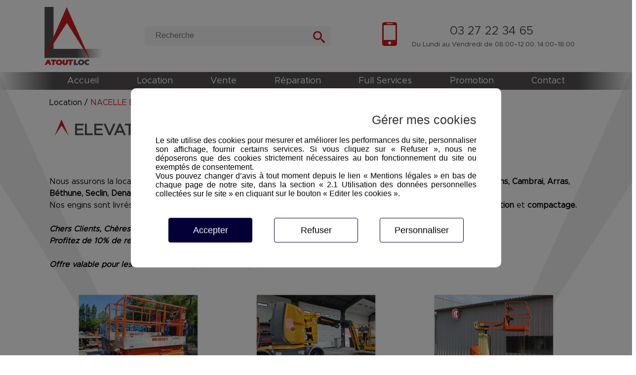

--- FILE ---
content_type: text/html; charset=utf-8
request_url: https://atoutloc.fr/location-nacelle-travailler-en-hauteur-location-nacelle-automotrice.html
body_size: 10112
content:
<!doctype html> <html lang="FR"> <head> <meta charset="UTF-8"> <title>ATOUTLOC -Location Nacelle élévatrice Douai, Valenciennes, Cambrai, Lille, Arras</title> <meta name="description" content="Location nacelle articulée, location nacelle ciseaux, location nacelle verticale, location nacelle télescopique: ATOUTLOC Location de nacelle a Lens , Douai , Valenciennes, Lille, Cambrai, Maubeuge, Arras , Saint-Amand-les-Eaux. Location possible dans le Nord et Pas-de-Calais."> <meta name="keywords" content=""> <meta name="viewport" content="width=device-width, initial-scale=1.0"> <meta name="tdm-reservation" content="0"> <meta name="mobile-web-app-capable" content="yes"> <meta property="og:title" content="ATOUTLOC -Location Nacelle élévatrice Douai, Valenciennes, Cambrai, Lille, Arras" /> <meta property="og:type" content="article" /> <meta property="og:url" content="https://atoutloc.fr/location-nacelle-travailler-en-hauteur-location-nacelle-automotrice.html" /> <meta property="og:image" content="https://atoutloc.fr/apple-touch-icon.png" /> <meta name="twitter:card" content="summary" /> <meta name="twitter:title" content="ATOUTLOC -Location Nacelle élévatrice Douai, Valenciennes, Cambrai, Lille, Arras" /> <meta name="twitter:description" content="Location nacelle articulée, location nacelle ciseaux, location nacelle verticale, location nacelle télescopique: ATOUTLOC Location de nacelle a Lens , Douai , Valenciennes, Lille, Cambrai, Maubeuge, Arras , Saint-Amand-les-Eaux. Location possible dans le Nord et Pas-de-Calais." /> <meta name="twitter:url" content="https://atoutloc.fr/location-nacelle-travailler-en-hauteur-location-nacelle-automotrice.html"> <meta name="twitter:image" content="https://atoutloc.fr/apple-touch-icon.png" /> <meta name="author" content="Atoutloc" /> <link rel="canonical" href="https://atoutloc.fr/location-nacelle-travailler-en-hauteur-location-nacelle-automotrice.html" /> <link rel="stylesheet" href="./css_generic/compiler/GandG_simple-d445cd53cbf69fe838ec25d56db1d3e9.css" media="all" defer type="text/css"/> <link rel="stylesheet" href="./css/global-43f9d370ecee3e3f643904911ecdb64b.css" media="all" type="text/css" /> <link rel="apple-touch-icon" href="apple-touch-icon.png" /> <link rel="icon" href="./favicon-7a1c12649556cdaff400a1f7db3b7e0e.ico" type="image/x-icon"/> </head> <body class="preload-transitions"> <noscript> <div> Veuillez activer le javascript pour profiter pleinement du site</div> </noscript> <div id="global_container" class="" > <div id="div_container_1_h" > <header class="gphead" > <div class="ib gpheader" > <div class="ib gplogo" > <a href="/" alt="Accueil"> <div class="div_ ib logo gg_logo "> <img src="./css/logo.svg" alt="Logo - aller vers accueil" width="150" height="150"> </div> </a> </div> <div class="ib svg" > <svg class="svg"> <clipPath id="my-clip-path" clipPathUnits="objectBoundingBox"><path d="m0,1,0.502,-0.135,0.498,0.135 v-1 l-1,0"></path></clipPath> <clipPath id="my-fleche" clipPathUnits="objectBoundingBox"><path d="M0,0.129,0.501,0,1,0.126 v0.874 H0"></path></clipPath> </svg> </div> <div class="ib gpfind" > <div class="dynamicLoadFind" data-select="find_global__1_h__find__045__010__find"> <form id="search" name="search" class="gbsearch gg_form" method="POST" action="./formulaire.html" enctype="multipart/form-data"> <input name="nameFormFile" type="text" style="display:none;" value="global__1_h__find__045__010__find"/> <input name="page" type="hidden" value="location-nacelle-travailler-en-hauteur-location-nacelle-automotrice"/> <div class="table_form_global__1_h__find__045__010__find t_g"> <div class="line_form_odd"> <div class="cell_1_form"> <label for="searchName"> </label> </div> <div class="cell_2_form"> <input name="mandatory_searchName" id="mandatory_searchName" type="hidden" value="0" /> <input name="labelMandatory_searchName" id="labelMandatory_searchName" type="hidden" value="Le champ ' ' est obligatoire" /> <input name="type_searchName" id="type_searchName" type="hidden" value="string" /> <input name="labelType_searchName" id="labelType_searchName" type="hidden" value="' ' doit &ecirc;tre une chaine de caract&egrave;re" /> <input name="regexp_searchName" id="regexp_searchName" type="hidden" value="" /> <input name="labelRegexp_searchName" id="labelRegexp_searchName" type="hidden" value="Le champ ' ' n'est pas conforme" /> <input name="text" id="typeElement_searchName" type="hidden" value="searchName" /> <input name="searchName" id="searchName" class="g_sinname" type="text" maxlength="" value="" placeholder="Recherche" /> </div> </div> <div class="line_form_peer"> <div class="cell_1_form"> </div> <div class="cell_2_form"> <input name="mandatory_modele" id="mandatory_modele" type="hidden" value="0" /> <input name="labelMandatory_modele" id="labelMandatory_modele" type="hidden" value="Le champ '' est obligatoire" /> <input name="type_modele" id="type_modele" type="hidden" value="string" /> <input name="labelType_modele" id="labelType_modele" type="hidden" value="'' doit &ecirc;tre une chaine de caract&egrave;re" /> <input name="regexp_modele" id="regexp_modele" type="hidden" value="" /> <input name="labelRegexp_modele" id="labelRegexp_modele" type="hidden" value="Le champ '' n'est pas conforme" /> <input name="text" id="typeElement_modele" type="hidden" value="modele" /> <input name="modele" id="modele" class="" type="hidden" maxlength="0" value="modele-page-produit"/> </div> </div> </div> <input type='hidden' name='g-recaptcha-response' value=''/> <button type="submit" class="button_valid text_in_button input_submit gsearch icon-search3" aria-label="Envoyer"></button> </form> </div> </div> <a href="tel:03 27 22 34 65" class="" aria-label="Appelez-nous"> <div class="ib gpdev button_black" aria-label="Appelez-nous"> <div class="ib t_g icon-mobile animated infinite " > </div> <div class="t_g " > <div class="myphone">03 27 22 34 65 </div>&nbsp; Du Lundi au Vendredi de 08:00–12:00, 14:00–18:00 </div> </div> </a> <div class="ib gpmenumo" > <div hidden> <svg xmlns="http://www.w3.org/2000/svg" style="display: none;"> <symbol id="gg_menu" viewBox="0 0 54 54"><circle style="fill:#2E3337 ;" cx="27" cy="27" r="27"/><line style="fill:none;stroke:#FFFFFF;stroke-width:2;stroke-linecap:round;stroke-miterlimit:10;" x1="15" y1="16" x2="39" y2="16"/><line style="fill:none;stroke:#FFFFFF;stroke-width:2;stroke-linecap:round;stroke-miterlimit:10;" x1="15" y1="27" x2="39" y2="27"/><line style="fill:none;stroke:#FFFFFF;stroke-width:2;stroke-linecap:round;stroke-miterlimit:10;" x1="15" y1="38" x2="39" y2="38"/></symbol> <symbol id="gg_menu2" viewBox="0 0 294.843 294.843"><path d="M147.421,0C66.133,0,0,66.133,0,147.421c0,40.968,17.259,80.425,47.351,108.255c2.433,2.25,6.229,2.101,8.479-0.331 c2.25-2.434,2.102-6.229-0.332-8.479C27.854,221.3,12,185.054,12,147.421C12,72.75,72.75,12,147.421,12 s135.421,60.75,135.421,135.421s-60.75,135.421-135.421,135.421c-3.313,0-6,2.687-6,6s2.687,6,6,6 c81.289,0,147.421-66.133,147.421-147.421S228.71,0,147.421,0z"/><path d="M84.185,90.185h126.473c3.313,0,6-2.687,6-6s-2.687-6-6-6H84.185c-3.313,0-6,2.687-6,6S80.872,90.185,84.185,90.185z"/><path d="M84.185,153.421h126.473c3.313,0,6-2.687,6-6s-2.687-6-6-6H84.185c-3.313,0-6,2.687-6,6S80.872,153.421,84.185,153.421z"/><path d="M216.658,210.658c0-3.313-2.687-6-6-6H84.185c-3.313,0-6,2.687-6,6s2.687,6,6,6h126.473 C213.971,216.658,216.658,213.971,216.658,210.658z"/></symbol> </svg> </div> <svg class="ibutmob"> <use xlink:href="#gg_menu2"></use> </svg> </div> </div> <div class="arMenu p1080" > <nav class="gpmenu bga alignCenter" > <nav class="ggmenu"> <ul class="cmenu"> <li > <a href="/" class="ib mbut t_g" > <div class=" " > Accueil </div> </a> </li> <li class="gg_hc"> <div class="ib mbut ggsm_down t_g " > Location </div> <ul class="gg_sm lvl1"><li><a href="location-terrassement-location-excavation-mini-pelle.html" alt="MINI PELLE" title="MINI PELLE"><div class="t_g gg_smn">MINI PELLE</div></a></li><li><a href="location-remblayage-travail-des-terrains.html" alt="CHARGEUSE - DUMPER" title="CHARGEUSE - DUMPER"><div class="t_g gg_smn">CHARGEUSE - DUMPER</div></a></li><li><a href="location-nacelle-travailler-en-hauteur-location-nacelle-automotrice.html" alt="NACELLE ÉLÉVATRICE" title="NACELLE ÉLÉVATRICE"><div class="t_g gg_smn">NACELLE ÉLÉVATRICE</div></a></li><li><a href="location-manutention-location-chariot-elevateur.html" alt="CHARIOT ELEVATEUR - RAMPE DE CHARGEMENT" title="CHARIOT ELEVATEUR - RAMPE DE CHARGEMENT"><div class="t_g gg_smn">CHARIOT ELEVATEUR - RAMPE DE CHARGEMENT</div></a></li><li><a href="transport.html" alt="TRANSPORT" title="TRANSPORT"><div class="t_g gg_smn">TRANSPORT</div></a></li><li><a href="compactage.html" alt="COMPACTAGE" title="COMPACTAGE"><div class="t_g gg_smn">COMPACTAGE</div></a></li><li><a href="location-betonniere-traitement-du-beton.html" alt="BETONNIERES" title="BETONNIERES"><div class="t_g gg_smn">BETONNIERES</div></a></li><li><a href="location-materiel-electroportatif.html" alt="OUTILLAGE ELECTRIQUE" title="OUTILLAGE ELECTRIQUE"><div class="t_g gg_smn">OUTILLAGE ELECTRIQUE</div></a></li><li><a href="location-mini-pelle-nacelle-compacteur-chariot-elevateur-betonniere-dumper-pelle-sciage-des-sol.html" alt="SCIAGE&nbsp;" title="SCIAGE&nbsp;"><div class="t_g gg_smn">SCIAGE&nbsp;</div></a></li><li><a href="location-materiels-espace-vert.html" alt="ESPACE VERT" title="ESPACE VERT"><div class="t_g gg_smn">ESPACE VERT</div></a></li></ul> </li> <li class="gg_hc"> <div class="ib mbut ggsm_down t_g " > Vente </div> <ul class="gg_sm lvl1"><li><a href="chariot-elevateur-occasion.html" alt="CHARIOTS ELEVATEURS, GERBEURS ET TRANSPALETTES OCCASION" title="CHARIOTS ELEVATEURS, GERBEURS ET TRANSPALETTES OCCASION"><div class="t_g gg_smn">CHARIOTS ELEVATEURS, GERBEURS ET TRANSPALETTES OCCASION</div></a></li><li><a href="vente-rampe-de-dechargement-neuve-12-et-16-t.html" alt="RAMPE MOBILE NEUVE" title="RAMPE MOBILE NEUVE"><div class="t_g gg_smn">RAMPE MOBILE NEUVE</div></a></li><li><a href="vente-piece-nacelle-chariot-elevateur-mini-pelle.html" alt="PIECES DETACHEES" title="PIECES DETACHEES"><div class="t_g gg_smn">PIECES DETACHEES</div></a></li><li><a href="vente-cloture-chantier.html" alt="CLÔTURE DE CHANTIER" title="CLÔTURE DE CHANTIER"><div class="t_g gg_smn">CLÔTURE DE CHANTIER</div></a></li><li><a href="epi-chaussure-de-securite-gants-baudrier-casques-lunettes.html" alt="EPI" title="EPI"><div class="t_g gg_smn">EPI</div></a></li><li><a href="vente-nacelle-occasion-elevation.html" alt="NACELLES OCCASION" title="NACELLES OCCASION"><div class="t_g gg_smn">NACELLES OCCASION</div></a></li></ul> </li> <li class="gg_hc"> <div class="ib mbut ggsm_down t_g " > Réparation </div> <ul class="gg_sm lvl1"><li><a href="reparation-nacelles-elevatrice.html" alt="Réparation Nacelle élévatrice" title="Réparation Nacelle élévatrice"><div class="t_g gg_smn">Réparation Nacelle élévatrice</div></a></li><li><a href="reparation-chariot-elevateur-depannage-chariot-elevateur-maintenance-chariot.html" alt="Réparation Chariot élévateur, matériel de Manutention" title="Réparation Chariot élévateur, matériel de Manutention"><div class="t_g gg_smn">Réparation Chariot élévateur, matériel de Manutention</div></a></li><li><a href="reparation-engin-tp-reparation-mini-pelle-depannage-engin.html" alt="Réparation Engin de Chantier" title="Réparation Engin de Chantier"><div class="t_g gg_smn">Réparation Engin de Chantier</div></a></li></ul> </li> <li class="gg_hc"> <div class="ib mbut ggsm_down t_g " > Full Services </div> <ul class="gg_sm lvl1"><li><a href="location-full-services-magasinage.html" alt="MAGASINAGE" title="MAGASINAGE"><div class="t_g gg_smn">MAGASINAGE</div></a></li><li><a href="vente-location-full-services-chariot-frontal-electrique-gaz-diesel.html" alt="CHARIOT" title="CHARIOT"><div class="t_g gg_smn">CHARIOT</div></a></li><li><a href="location-full-services-chariot-a-mat-retractable.html" alt="RETRACTABLE" title="RETRACTABLE"><div class="t_g gg_smn">RETRACTABLE</div></a></li><li><a href="location-full-services-rampe-de-dechargement-quai-de-dechargement.html" alt="RAMPE DE CHARGEMENT / DECHARGEMENT" title="RAMPE DE CHARGEMENT / DECHARGEMENT"><div class="t_g gg_smn">RAMPE DE CHARGEMENT / DECHARGEMENT</div></a></li><li><a href="location-full-services-mini-pelle.html" alt="MINI PELLE &lt; 8 T" title="MINI PELLE &lt; 8 T"><div class="t_g gg_smn">MINI PELLE &lt; 8 T</div></a></li></ul> </li> <li > <a href="promotion-bon-plan.html" class="ib mbut t_g" > <div class=" " > Promotion </div> </a> </li> <li > <a href="contact.html" class="ib mbut t_g" > <div class=" " > Contact </div> </a> </li> </ul> </nav> </nav> </div> </header> </div> <div id='container_submenu'> <div id="div_container_5_fr" > <section class="prestaResum" > <div class="bcont p1080" > <div class="btitcat" > <div class="globalSiteMap div_gg_fa"> <label class="titleSiteMap"></label> <div id ='global--page-sous-categorie__5_fr__siteMap__a20__030__siteMap' class="t_g contentSiteMap gg_fa"> <a class="" href='location-materiel-minipelle-nacelle-espace-vert-compacteur-chariot-elevateur-betonniere-dumper-pelle.html'>Location</a> / <a class="" href='location-nacelle-travailler-en-hauteur-location-nacelle-automotrice.html'>NACELLE ÉLÉVATRICE</a> </div> </div> <div class=" t_g item_name athideUser " > <div class="ib prefixe" >Titre pour la navigation (menu + fil d'arianne)</div> <div>NACELLE ÉLÉVATRICE</div> </div> <h1 class=" t_g item_title " > <div>ELEVATION</div> </h1> <div class=" t_g bcont item_description " > <div>Nous assurons la location de <strong>matériel BTP dans tout le Nord (59)</strong> et le <strong>Pas-de-Calais (62)</strong> : <strong>Douai, Valenciennes, Lille, Lens, Cambrai, Arras, Béthune, Seclin, Denain, Hénin-Beaumont </strong>et leurs alentours.</div><div>Nos engins sont livrés rapidement sur chantier, prêts à l’emploi, pour vos <strong>travaux de terrassement, manutention, élévation</strong> et <strong>compactage.</strong></div><div><br></div><div><strong><em>Chers Clients, Chères Clientes,</em></strong></div><div><strong><em>Profitez de 10% de remise sur les locations!</em></strong></div><div><br></div><div><strong><em>Offre valable pour les locations du 05/01/2026 au 31/01/2026.</em></strong></div> </div> </div> <div class="ib bcategs mainCat flex flexWrap" > <div class="ib duplicate_line " > <article class="ib bcateg" > <div class="div_ ib imartv item_image lazyload "> <img src="./images/1px-cec80f8656880c54d213716b27702434.png" srcset="" data-src="./view/location-nacelle-travailler-en-hauteur-location-nacelle-automotrice/5_fr/image/fffff9f__010__1623158018_lSIOg9KsbM15.jpg" data-srcSet="./view/location-nacelle-travailler-en-hauteur-location-nacelle-automotrice/5_fr/image/fffff9f__010__1623158018_lSIOg9KsbM15_gandgWeb_mobile.jpg 720w, ./view/location-nacelle-travailler-en-hauteur-location-nacelle-automotrice/5_fr/image/fffff9f__010__1623158018_lSIOg9KsbM15.jpg 240w, ./view/location-nacelle-travailler-en-hauteur-location-nacelle-automotrice/5_fr/image/fffff9f__010__1623158018_lSIOg9KsbM15_x2.jpg 480w, ./view/location-nacelle-travailler-en-hauteur-location-nacelle-automotrice/5_fr/image/fffff9f__010__1623158018_lSIOg9KsbM15_x3.jpg 720w" class=" lazyload" alt="location nacelle ciseau" title="location nacelle ciseau" width="240" height="180" data-sizes="auto"/> </div> <h2 class=" t_g item_name tcateg " > LOCATION NACELLES CISEAUX PLATES-FORMES </h2> <a href="location-nacelle-travailler-en-hauteur-location-nacelle-automotrice-ciseaux-diesel-electrique.html" class=" t_g button_valid" > <div class=" " > Découvrir </div> </a> </article> </div> <div class="ib duplicate_line " > <article class="ib bcateg" > <div class="div_ ib imartv item_image lazyload "> <img src="./images/1px-cec80f8656880c54d213716b27702434.png" srcset="" data-src="./view/location-nacelle-travailler-en-hauteur-location-nacelle-automotrice/5_fr/image/fffffaf__010__1675348762_2EBGLfxhRvyq.jpg" data-srcSet="./view/location-nacelle-travailler-en-hauteur-location-nacelle-automotrice/5_fr/image/fffffaf__010__1675348762_2EBGLfxhRvyq_gandgWeb_mobile.jpg 720w, ./view/location-nacelle-travailler-en-hauteur-location-nacelle-automotrice/5_fr/image/fffffaf__010__1675348762_2EBGLfxhRvyq.jpg 240w, ./view/location-nacelle-travailler-en-hauteur-location-nacelle-automotrice/5_fr/image/fffffaf__010__1675348762_2EBGLfxhRvyq_x2.jpg 480w, ./view/location-nacelle-travailler-en-hauteur-location-nacelle-automotrice/5_fr/image/fffffaf__010__1675348762_2EBGLfxhRvyq_x3.jpg 720w" class=" lazyload" alt="location nacelle articulée" title="location nacelle articulée" width="240" height="180" data-sizes="auto"/> </div> <h2 class=" t_g item_name tcateg " > LOCATION NACELLES ARTICULÉES </h2> <a href="location-nacelle-travailler-en-hauteur-location-nacelle-automotrice-articulee-electrique-diesel.html" class=" t_g button_valid" > <div class=" " > Découvrir </div> </a> </article> </div> <div class="ib duplicate_line " > <article class="ib bcateg" > <div class="div_ ib imartv item_image lazyload "> <img src="./images/1px-cec80f8656880c54d213716b27702434.png" srcset="" data-src="./view/location-nacelle-travailler-en-hauteur-location-nacelle-automotrice/5_fr/image/fffffbf__010__1623161277_Y4KnMNLAsUi7.jpg" data-srcSet="./view/location-nacelle-travailler-en-hauteur-location-nacelle-automotrice/5_fr/image/fffffbf__010__1623161277_Y4KnMNLAsUi7_gandgWeb_mobile.jpg 720w, ./view/location-nacelle-travailler-en-hauteur-location-nacelle-automotrice/5_fr/image/fffffbf__010__1623161277_Y4KnMNLAsUi7.jpg 240w, ./view/location-nacelle-travailler-en-hauteur-location-nacelle-automotrice/5_fr/image/fffffbf__010__1623161277_Y4KnMNLAsUi7_x2.jpg 480w, ./view/location-nacelle-travailler-en-hauteur-location-nacelle-automotrice/5_fr/image/fffffbf__010__1623161277_Y4KnMNLAsUi7_x3.jpg 720w" class=" lazyload" alt="location nacelle verticale" title="location nacelle verticale" width="240" height="180" data-sizes="auto"/> </div> <h2 class=" t_g item_name tcateg " > LOCATION NACELLES A MAT VERTICAL </h2> <a href="location-nacelle-travailler-en-hauteur-location-nacelle-automotrice-location-nacelle-a-mat-vertical.html" class=" t_g button_valid" > <div class=" " > Découvrir </div> </a> </article> </div> </div> <div > <h2 class=" t_g " > <div>Location nacelles élévatrices, location nacelle ciseaux, location nacelle verticale, location nacelle articulée, location nacelle dans le Nord</div> </h2> <div class=" t_g " > <div><strong class="ql-size-large">Location nacelle élévatrice &amp; automotrice – Nord (59/62) – ATOUTLOC</strong></div><div><br></div><div><strong>Louez une nacelle pour vos travaux en hauteur dans le Nord-Pas-de-Calais</strong></div><div>Basée à <strong>Escaudain</strong>, près de <strong>Douai (59), ATOUTLOC</strong> propose la <strong>location de nacelles élévatrices</strong> dans tout le Nord-Pas-de-Calais : <strong>Lille, Valenciennes, Lens, Béthune, Cambrai, Arras, Denain, Orchies, Seclin</strong> et leurs environs.</div><div>Nous assurons la livraison rapide de vos nacelles sur site, qu’il s’agisse d’un chantier urbain ou rural, dans toute la région <strong>Hauts-de-France.</strong></div><div><br></div><div>Chez <strong>ATOUTLOC</strong>, nous proposons la <strong>location de nacelles élévatrices automotrices et plateformes de travail en hauteur</strong> pour tous types de chantiers : en intérieur ou extérieur, accès difficile, hauteurs importantes. Que vous soyez un professionnel du BTP, un technicien de maintenance ou un particulier avec un projet en hauteur, nous avons la solution adaptée, <strong>location nacelle Nord </strong>59.</div><div>Basée à <strong>Escaudain</strong>, près de Douai (<strong>59</strong>), ATOUTLOC propose la <strong>location de nacelles élévatrices dans tout le Nord-Pas-de-Calais</strong> : Douai, Valenciennes, Lens, Cambrai, Lille, Béthune et Arras. Nos nacelles articulées, ciseaux ou télescopiques sont livrées directement sur vos chantiers. Notre service de <strong>location de nacelles Nord (59)</strong> répond à tous vos besoins pour travailler en hauteur à <strong>Douai, Valenciennes ou Lens.</strong></div><div><br></div><div><strong>Nos modèles de nacelles disponibles</strong></div><ul><li><a href="https://atoutloc.fr/location-nacelle-travailler-en-hauteur-location-nacelle-automotrice-location-nacelle-a-mat-vertical.html" target="_blank"><strong>Nacelle automotrice à mât vertical</strong></a> : idéale pour les accès restreints et les travaux d’entretien, hauteur de 6 m à 12 m ou plus selon modèle.</li><li><a href="https://atoutloc.fr/location-nacelle-travailler-en-hauteur-location-nacelle-automotrice-articulee-electrique-diesel.html" target="_blank"><strong>Nacelle articulée</strong></a><strong> </strong>: pour atteindre de grandes hauteurs et franchir des obstacles, idéal pour façades, toitures, équipements techniques.</li><li><a href="https://atoutloc.fr/location-nacelle-travailler-en-hauteur-location-nacelle-automotrice-ciseaux-diesel-electrique.html" target="_blank"><strong>Nacelle ciseaux </strong></a>(plate-forme élévatrice) : pour les travaux à hauteur modérée sur sol stabilisé, intérieur ou extérieur.</li></ul><div>Chaque nacelle est vérifiée, conforme aux normes de sécurité (ex : CACES® PEMP), et peut être livrée avec accessoires si nécessaire.</div><div><br></div><div><strong>Livraison rapide &amp; zone d’intervention</strong></div><div>Nous intervenons dans tout le <strong>Nord (59)</strong>, le <strong>Pas-de-Calais (62)</strong> ainsi que dans les départements voisins : Somme (80), Aisne (02), Ardennes (08).</div><div>Villes couvertes : Lille, Douai, Valenciennes, Cambrai, Lens, Béthune, Arras, Roubaix… Livraison possible directement sur chantier et devis gratuit sous 2 heures.</div><div>Nous assurons la <strong>livraison rapide de nos nacelles dans tout le Nord (59)</strong> et le <strong>Pas-de-Calais (62).</strong> Nos clients se situent principalement à <strong>Douai, Valenciennes, Lens, Lille, Cambrai, Béthune et Arras</strong>, <strong>Seclin, Orchies, Hénin-Beaumont, La Bassée</strong> avec une présence régulière dans la métropole lilloise.</div><div>Nos nacelles sont disponibles immédiatement à Douai, Valenciennes, Lille, Lens et Béthune pour vos travaux en hauteur.</div><div><br></div><div><strong>Pourquoi choisir ATOUTLOC pour votre location de nacelle ?</strong></div><ul><li>🛠 Grande sélection de nacelles récentes, adaptées à chaque type de chantier</li><li>📆 Location flexible : à la journée, semaine ou longue durée</li><li>🚚 Livraison rapide sur site et service de proximité dans le Nord-Pas-de-Calais</li><li>✅ Conseils personnalisés pour choisir la nacelle adaptée à votre hauteur, déport et usage</li><li>🔒 Respect strict des normes de sécurité et contrôle qualité régulier</li></ul><div><br></div><div><strong>Idéal pour vos travaux de :</strong></div><div>ravalement de façade • entretien toiture • installation panneaux solaires • peinture industrielle • maintenance hauteur • accès difficile • chantier intérieur ou extérieur.</div><div>location nacelle Nord 59, location nacelle Lille, location nacelle Valenciennes / Lens / Cambrai.</div><div><br></div><div><strong>Contactez-nous pour un devis gratuit</strong></div><div>📞 Appelez-nous au <strong>03 27 22 34 65</strong> ou <a href="https://atoutloc.fr/contact.html" target="_blank">remplissez notre formulaire</a> en ligne pour recevoir un <strong>devis gratuit sous 2 heures</strong>. Louez votre nacelle simplement, travaillez sans contrainte avec ATOUTLOC.</div><div><br></div><div>Découvrez aussi nos <a href="https://atoutloc.fr/location-terrassement-location-excavation-mini-pelle.html" target="_blank">mini-pelles en location dans le Nord</a> pour vos travaux de terrassement et d’excavation.</div><div>Nous livrons à Douai, Valenciennes, Lille, Lens, Cambrai, Arras, Béthune, Denain, Seclin, Maubeuge...</div> </div> </div> </div> </section> </div> <div id="div_container_7_rm" > <div > <div class="bboxsfix" > <div class="bboxfix" > <div class="iboxfix" > <div class="div_ ib iboxfix imnoh lazyload "> <img src="./images/1px-cec80f8656880c54d213716b27702434.png" srcset="" data-src="./view/global/7_rm/image/110__010__1590509040_wYc7DFOsCcty.jpg" data-srcSet="./view/global/7_rm/image/110__010__1590509040_wYc7DFOsCcty_gandgWeb_mobile.jpg 720w, ./view/global/7_rm/image/110__010__1590509040_wYc7DFOsCcty.jpg 1440w, ./view/global/7_rm/image/110__010__1590509040_wYc7DFOsCcty_x2.jpg 2880w, ./view/global/7_rm/image/110__010__1590509040_wYc7DFOsCcty_x3.jpg 4320w" class=" lazyload" alt="" title="" width="1440" height="566" data-sizes="auto"/> </div> </div> </div> <div class="bboxs2" > <div class="bboxs22 bcontboxs" > <div class="ib bboxs" > <div class="ib t_g pictos atl-reponse " > </div> <div class="ib t_g socialTxt " > Une réponse à vos devis en moins de 2H </div> </div> <div class="ib bboxs" > <div class="ib t_g socialTxt " > Livraison partout en France </div> <div class="ib t_g pictos atl-france " > </div> </div> <div class="ib bboxs" > <div class="ib t_g pictos atl-elevation " > </div> <div class="ib t_g socialTxt " > Visitez notre site dédié Nacelle Occasion </div> </div> <div class="ib bboxs" > <div class="ib t_g socialTxt " > Suivez nous sur les réseaux sociaux </div> <div class="ib t_g pictos atl-social " > </div> </div> </div> </div> </div> </div> </div> </div> <div id="div_container_9_fo" > <footer > <div class="bfoot" > <div class="ib bfoinfo" > <a href="/" alt="Accueil"> <div class="div_ ib logo gg_logo "> <img src="./css/logo.svg" alt="Logo - aller vers accueil" width="150" height="150"> </div> </a> </div> <div class="ib bfoinfo1" > <div class="t_g tfoot icon-paperplane " > <a href="mailto:contact@atoutloc.fr">contact@atoutloc.fr</a> </div> <div class="t_g tfoot icon-mobile " > <a href="tel:03 27 22 34 65">03 27 22 34 65&nbsp;</a> </div> <div class="t_g tfoot icon-location " > 223-225 Avenue Jules Guesde, 59124 Escaudain </div> </div> <div class="bfoinfo2" > <div class="t_g " > <div><a href="mentions-legales.html">Mentions légales</a>&nbsp;-&nbsp;<a href="./custom/uploads/CONDITIONS_GENERALE_DE_VENTE_ATOUTLOC_(1).pdf">Conditions Générales de Vente</a>&nbsp;- <a href="./custom/uploads/CONDITIONSGENERALES-DE-LOCATION-DE-MATERIELS-POUR-PROFESSIONNELS-ET-PARTICULIERS-2025.pdf">Conditions Générales de Locations</a>&nbsp;&nbsp;-&nbsp;<a href="recherche-reference.html">Trouver une référence</a> - <a href="informations-utiles.html">Infos Utiles</a> - <a href="partenaires.html">Partenaires&nbsp;</a>-&nbsp;<a href="page-login.html">Connexion</a></div><div><br></div><div><br></div><div><strong>ATOUTLOC – Location d’engins et matériel BTP dans le Nord (59) et le Pas-de-Calais (62).</strong></div><div><strong>Livraison à Douai, Valenciennes, Lille, Lens, Cambrai, Arras, Béthune, Seclin et dans toute la région Hauts-de-France.</strong></div><div>Mini-pelles, nacelles, chariots élévateurs, compacteurs et outillage professionnel à la location.</div> </div> <div class="t_g text_footer " > <div><br></div><div><br></div><div>G&amp;G Web / Agence Web Lille </div> </div> </div> </div> <div class="bfoot2" > <div class="bfoinfo3" > <div class="t_g xmint_g doth " > <div><strong>Atoutloc vous propose à la vente ses machines d'occasion: </strong></div><div><strong><br></strong></div><div>chariots élévateurs; gerbeurs électriques ; chariots latéraux ; chariots multidirectionnel, chariots à mât rétractable, transpalette manuel, transpalette électrique, transpalette accompagnant ou autoporté, préparateurs de commandes, chariot élévateur télescopique, chariot élévateur rotatif, chariots transportables, chariots élévateurs tout terrains ; porte containers; chariots élévateurs articules, rampes de déchargement mobile. </div><div>Nacelle électrique ou thermique, nacelle verticale type Toucan, nacelle ciseaux, nacelle articulée, nacelle sur chenilles, nacelle tractable, nacelle sur VL,, nacelles araignées, nacelle élévatrice. </div><div>Rouleaux, tandem, compacteur a main, compacteur monocylindre,, niveleuse, rouleau compresseur, grue mobile, grue sur chenille, chargeur sur pneus, chargeur télescopique, chargeuse compacte sur chenilles, mini chargeur, mini dumper, tombereau articulé, tombereau sur chenilles, remorques VL porte nacelle et remorque porte engins, excavateurs à godets, pelle araignée, pelle de démolition, pelle de manutention, tracto-pelle, mini pelles sur chenilles, pelles sur pneus, pelles sur chenilles, pilonneuses, plaques vibrante, camion benne</div> </div> <div class="t_g mint_g butact " > En Savoir + </div> </div> <div class="bfoinfo3" > <div class="t_g xmint_g doth " > <div><strong>Atoutloc vous propose à la location ses machines : </strong></div><div><br></div><div>location minipelle, location dumpers, location transporteurs sur chenilles, location chargeuses compactes, location chargeuses articullées, location tractopelles, location minipelles sur chenilles, location minipelles sur pneus, location brise-roches hydrauliques, location pelles sur chenilles, location mini pelle 59, location materiel nord-pas-de-calais, location pelles sur pneus, location brouyeurs de branches, location outils espaces verts, location marteaux piqueurs, location plaques vibrantes, location rouleaux compacteurs,location nacelle articulee, location nacelle telescopique , location nacelle vertical ,location nacelle ciseaux , location nacelle 59, vente de nacelles, nacelle occasion, location chariot elevateur, location materiel lille, location mini pelle Nord.</div> </div> <div class="t_g mint_g butact " > En Savoir + </div> </div> <div class="bfoinfo3" > <div class="t_g xmint_g doth " > <div><strong>ATOUTLOC, vous propose différentes marques disponibles. </strong></div><div><strong><br></strong></div><div>Agria - Aichi - Atlet - Baumann - Bendi - Bobcat- Braviisol Lui - BT - Caterpillar - Charlatte - Clark - Club car - Combilift - Dantruck - Denka Lift - Dentoni - DN - Doosan - E-Z-GO - Eureka - Fantuzzi - Fenwick-Linde - Genesal - Genie - Grove - Haulotte - Heli - Hollandlift - hubtex - Hyster - ITECO - IVECO - JCB - JLG - Jungheinrich - Kalmar - Komatsu - LIEBHERR - Liftlux - Linde - Manitou - Mitsubishi - Moffet - MORA - Nissan - NSG - Oil et steel - PAUS - Pramac - Rmf - SEMAX - Sisu - Skyjack - Snorkel - Still - SVE Truck - TCM - Terex - Toyota - Translift - Upright - Yale - Yamaha -Dino - GSR -Liftlux - Iteco -Denka-Lift - Oil &amp; Steel -Teupen - Terex -Hinowa -Denka - Hollandlift - Palfinger -Comet -GEDA - Merlo -Mitsubishi -TKD -Bluelift -BRAVIISOL - Hitachi - Palazzani - Paus - VERSALIFT - ALTEC -Bison - Bravi - Crown -Dexter - Ford -VOLVO - Caterpillar - Claas - Nifty Lift - Bizzocchi -DAF - HEK -Skyman -ATN - Avia - IHIMER -JCB - Lissmac -Tadano – AMV -Bil-Jax.</div> </div> <div class="t_g mint_g butact " > En Savoir + </div> </div> <div class="bfoinfo3" > <div class="t_g xmint_g doth " > <div><strong>LES LIVRAISON SONT POSSIBLE &nbsp;A : </strong></div><div><br></div><div>Abancourt ,Abscon Aix ,Amfroipret ,Anhiers ,Aniche ,Anneux ,Anzin ,Arleux ,Artres ,Aubencheul-au-Bac ,Auberchicourt ,Aubigny-au-Bac ,Aubry-du-Hainaut ,Auby ,Auchy-lez-Orchies ,Aulnoy-lez-Valenciennes ,Avesnes-les-Aubert ,Avesnes-le-Sec ,Awoingt ,Bachy ,Bantigny ,Baralle ,Beaudignies, Beaumont-en-Cambrésis ,Beaurain ,Beauvois-en-Cambrésis ,Bellaing ,Bellonne ,Bermerain ,Bersée ,Bertry ,Béthencourt ,Bettrechies ,Beuvrages ,Beuvry-la-Forêt ,Bévillers ,Biache-Saint-Vaast ,Blécourt ,Bouchain ,Bourghelles ,Bourlon ,Bousies ,Bousignies Boussières-en-Cambrésis ,Bouvignies ,Brebières ,Briastre ,Brillon ,Bruay-sur-l'Escaut ,Bruille-lez-Marchiennes ,Bruille-Saint-Amand ,Brunémont ,Bry ,Bugnicourt ,Buissy ,Cagnicourt ,Cagnoncles ,Cambrai ,Cantaing-sur-Escaut ,Cantin ,Capelle ,Cappelle-en-Pévèle ,Carnières ,Cattenières ,Caudry ,Caullery ,Cauroir ,Château-l'Abbaye, Cobrieux ,Condé-sur-l'Escaut ,Corbehem ,Courcelles-lès-Lens ,Courchelettes ,Coutiches ,Crespin ,Crèvecœur-sur-l'Escaut ,Croix-Caluyau, Cuincy ,Curgies ,Cuvillers ,Cysoing ,Dechy ,Denain ,Douai ,Douchy-les-Mines ,Dourges ,Dury ,Écaillon ,Écourt-Saint-Quentin ,Émerchicourt ,Englefontaine ,Ennevelin ,Épinoy ,Erchin ,Erre ,Escarmain ,Escaudain ,Escaudœuvres Escautpont ,Esnes, Esquerchin ,Estourmel ,Estrées ,Estreux ,Estrun Eswars ,Étaing Éterpigny ,Eth ,Évin-Malmaison ,Famars ,Faumont ,Féchain ,Fenain ,Férin ,Flamengrie ,Flers-en-Escrebieux ,Flines-lès-Mortagne ,Flines-lez-Raches ,Fontaine-au-Pire ,Fontaine-Notre-Dame ,Forest-en-Cambrésis Frasnoy ,Fresnes-sur-Escaut ,Fressain ,Fressies ,Genech ,Ghissignies ,Gœulzin ,Gommegnies ,Gouy-sous-Bellonne ,Graincourt-lès-Havrincourt ,Guesnain ,Gussignies ,Hamblain-les-Prés ,Hamel ,Hasnon Haspres ,Haucourt-en-Cambrésis ,Haulchin ,Haussy Haveluy ,Haynecourt ,Hecq ,Hélesmes ,Hem-Lenglet ,Hergnies ,Hérin ,Hordain ,Hornaing ,Inchy ,Inchy-en-Artois ,Iwuy ,Izel-lès-Équerchin, Jenlain ,Jolimetz ,Lallaing ,Lambres-lez-Douai Landas ,Lauwin-Planque ,Lecelles ,Lécluse ,Leforest ,Lesdain ,Lewarde ,Lieu-Saint-Amand ,Ligny-en-Cambrésis ,Loffre ,Lourches ,Louvignies-Quesnoy ,Louvil ,Maing ,Marchiennes ,Marcoing ,Marcq-en-Ostrevent ,Maresches ,Marly ,Marquette-en-Ostrevant ,Marquion ,Masnières ,Masny ,Mastaing ,Maulde ,Mérignies ,Millonfosse ,Mœuvres ,Monchaux-sur-Écaillon ,Moncheaux ,Monchecourt ,Mons-en-Pévèle ,Montay ,Montigny-en-Cambrésis ,Montigny-en-Ostrevent ,Montrécourt ,Mortagne-du-Nord ,Mouchin ,Naves ,Neuville ,Neuville-en-Avesnois ,Neuville-Saint-Rémy ,Neuville-sur-Escaut ,Neuvilly ,Niergnies ,Nivelle ,Nomain ,Noyelles-Godault ,Noyelles-sous-Bellonne Noyelles-sur-Escaut ,Noyelles-sur-Selle ,Odomez ,Oisy ,Oisy-le-Verger ,Onnaing ,Orchies ,Orsinval ,Ostricourt ,Paillencourt ,Palluel ,Pecquencourt ,Péronne-en-Mélantois ,Petite-Forêt ,Poix-du-Nord ,Pont-à-Marcq ,Potelle ,Préseau ,Preux-au-Sart,Prouvy ,Proville ,Quarouble ,Quérénaing ,Quesnoy ,Quiéry-la-Motte ,Quiévrechain ,Quiévy ,Râches ,Raillencourt-Sainte-Olle ,Raimbeaucourt ,Raismes, Ramillies ,Raucourt-au-Bois ,Récourt ,Rieulay ,Rieux-en-Cambrésis ,Rœulx ,Rombies-et-Marchipont ,Romeries ,Roost-Warendin ,Rosult ,Roucourt ,Rouvignies ,Rues-des-Vignes ,Ruesnes ,Rumaucourt ,Rumegies ,Rumilly-en-ambrésis Sailly-en-Ostrevent, Sailly-lez-Cambrai ,Sains-lès-Marquion ,Saint-Amand-les-Eaux ,Saint-Aubert ,Saint-Aybert ,Saint-Hilaire-lez-Cambrai ,Saint-Martin-sur-Écaillon ,Saint-Python ,Saint-Saulve ,Saint-Vaast-en-Cambrésis ,Saint-Waast ,Salesches ,Saméon ,Sancourt ,Sars-et-Rosières ,Sauchy-Cauchy ,Sauchy-Lestrée ,Saudemont, Saultain ,Saulzoir, Sebourg ,Sentinelle ,Sepmeries ,Séranvillers-Forenville ,Sin-le-Noble ,Solesmes ,Somain ,Sommaing ,Templeuve ,Thiant ,Thivencelle ,Thumeries ,Thun-l'Évêque, Thun-Saint-Amand ,Thun-Saint-Martin, Tilloy-lez-Cambrai, Tilloy-lez-Marchiennes ,Tortequesne ,Tourmignies ,Trith-Saint-Léger ,Troisvilles ,Valenciennes, Vendegies-au-Bois, Vendegies-sur-Écaillon ,Verchain-Maugré ,Vertain ,Vicq ,Viesly, Vieux-Condé ,Villereau ,Villers-au-Tertre ,Villers-en-Cauchies, Villers-lès-Cagnicourt ,Villers-Pol, Vitry-en-Artois, Vred ,Wahagnies, Wallers ,Wambaix ,Wandignies-Hamage ,Wannehain ,Wargnies-le-Grand, Wargnies-le-Petit, Warlaing, Wasnes-au-Bac, Wavrechain-sous-Denain, Wavrechain-sous-Faulx ,Waziers ect..... </div><div><br></div><div> </div> </div> <div class="t_g mint_g butact " > En Savoir + </div> </div> </div> </footer> </div> </div> <script type="text/javascript" defer src="./javascript/compiler/V3/GandG_simple-3be5bba47a001a2e7fa348a838a62e2e.js" charset="utf-8"></script> <div id="loadJS" data-global="javascript_custom/global-99bb11c70336cf54825ce06a5243b5ac.js" data-customglobal="false" data-custompage="false" ></div> <div id="infoPage" data-pagename="location-nacelle-travailler-en-hauteur-location-nacelle-automotrice" data-sitename="" data-forcecss="" data-timezone="Europe/Paris" ></div> </body> </html> 

--- FILE ---
content_type: text/css; charset=utf-8
request_url: https://atoutloc.fr/css/global-43f9d370ecee3e3f643904911ecdb64b.css
body_size: 82912
content:
:root {
  --html-bg-color: white;
  --font-color_tg: inherit;
  --font-color_h1: #535051;
  --font-color_h2: #535051;
  --font-color_h3: #535051;
  --font-color-title-bold : #c81b1c;
  --font-color-selected: #c81b1c;
  --font-color-hover: #535051;

  --menu-color: white;
  --menu-color-hover :#c81b1c;
  --submenu-bg-color :whitesmoke;
  --submenu-font-color :black;
  --submenu-mobile-bg-color :#c81b1c;
  --submenu-mobile-font-color :white;
  
  
  --link-color-hover :#535051;
  --bg-button-valid-color : #c81b1c;
  --font-button-valid-color : white;
  --font-button-valid-color-hover : white;
  --bg-button-valid-color-hover :#c81b1c;
  
  --bg-button_black-color : #535051;
  --font-button_black-color : white;
  --font-button_black-color-hover : #535051;
  --bg-button_black-color-hover :white;
  
  
  
  --bg-even-categ-color : white;
  --bg-odd-categ-color : whitesmoke;
  
  --pager-bg-color: #535051;
  --pager-font-color: white;
  
  --bg-bga-color : linear-gradient(90deg, transparent 0%, #535051 9%, #535051 91%, transparent 100%);
  --bg-bgv-color :#535051;
  --font-bga-color:white;
  
  --bg-carousel-title-color:rgba(200, 27, 28, 0.9);
  --bg-carousel-desc-color :rgba(83, 80, 81, 0.9);
  --font-carousel-desc-color :white;
  
  --previewImg : rgba(0,0,0,0.5);
  --bigTitle : white;
  
  --font-fixcarousel-color :white;
  --bg-bboxfix-color : transparent;
  /* custom color*/
  --font-custom-color : #c81b1c;
  --bg-custom-color :#c81b1c;
  
  
  --bg-input-color: whitesmoke;
  --font-input-color: #535051;
  --border-input-color: transparent;
  
  --font-family :'Metropolis';
  
  --bg-find-color :whitesmoke;
  --bg-introbox-color:  darkgrey;
  --font-introbox-color:  white;
  --bg-window-cookie-color : rgba(0, 0, 0, 0.5);
  --bg-popup-cookie-color : white;
  --bg-window-cookie-height :0%;
  --font-popup-cookie-color :black;
  
  --bglvl1-submenu-color : whitesmoke;
  --fontlvl1-submenu-color : black;
	--fontlvl1-submenu-color-hover : #c81b1c;
}

@font-face {
    font-family: 'atoutloc';
    src: url('[data-uri]') format('woff2'),
        url('[data-uri]') format('woff');
    font-weight: normal;
    font-style: normal;
    font-display: swap;
}


@font-face {font-family: 'Metropolis';src: url('[data-uri]') format('woff2'), url('[data-uri]') format('woff'),url('Metropolis-Regular.ttf') format('truetype');font-weight: normal;font-style: normal; font-display: swap;}
[class^="atl-"], [class*=" atl-"] {font-family: 'atoutloc' !important;speak: never;font-style: normal;font-weight: normal;font-variant: normal;text-transform: none;line-height: 1;-webkit-font-smoothing: antialiased; -moz-osx-font-smoothing: grayscale;}

.atl-cloture:before {content: "\e914";}
.atl-alternateur:before {content: "\e90e";}
.atl-autolaveuse:before {content: "\e90f";}
.atl-batterie:before { content: "\e910";}
.atl-chariot1:before { content: "\e911";}
.atl-chariot2:before {content: "\e912";}
.atl-chariot3:before {content: "\e913";}
.atl-compresseur:before {content: "\e934";}
.atl-dumper:before {content: "\e935";}
.atl-echafaudage:before {content: "\e936";}
.atl-electrogene:before {content: "\e937";}
.atl-epi:before {content: "\e938";}
.atl-harnais:before {content: "\e939";}
.atl-minipelle:before {content: "\e93a";}
.atl-pdf:before {content: "\e93b";}
.atl-rampe:before {content: "\e93c";}
.atl-transpallet:before {content: "\e93d";}
.atl-betonniere:before {content: "\e900";}
.atl-camionbenne:before {content: "\e901";}
.atl-compactage:before {content: "\e902";}
.atl-electrique:before {content: "\e903";}
.atl-elevation:before {content: "\e904";}
.atl-espacevert:before {content: "\e905";}
.atl-france:before {content: "\e906";}
.atl-manutention:before {content: "\e907";}
.atl-minilogo:before {content: "\e908";}
.atl-remblayage:before {content: "\e909";}
.atl-reponse:before {content: "\e90a";}
.atl-sciage:before {content: "\e90b";}
.atl-social:before {content: "\e90c";}
.atl-terrassement:before {content: "\e90d";}
.pageRef{display:flex !important; flex-wrap:wrap;justify-content: space-around;} 
.pageRef h1,.pageRef h2,.pageRef h3,.pageRef div{flex-basis:100%}
.flaticon-tool:before { content: "\f100"; }
.flaticon-listing:before { content: "\f101"; }
.flaticon-null:before { content: "\f102"; }
.flaticon-euro:before { content: "\f103"; }
.flaticon-stopwatch:before { content: "\f104"; }
.flaticon-man:before { content: "\f105"; }
.flaticon-location:before { content: "\f106"; }
html{height:100%;min-width:100%;width:100%; background-color: var(--html-bg-color); font-size:0;}
body {margin:0;width:100%; height:100%;}
#global_container{position:relative;height:100%;}
b, strong{font-weight:bold;}
img { max-width: 100%; max-height: 100%;width: auto; height: auto;}
.hidden{opacity:0;}
.visible{ opacity:1;}
.athide{display:none !important;}
.athideUser{display: none;}
.connected .athideUser{display:block;}
form[name="contactProduct"]{    align-items: center; display: flex; flex-wrap: wrap;}
form[name="contactProduct"] table{flex-basis:100%;}
a:visited{color:inherit;transition:inherit;}
a:hover{color: var(--link-color-hover);}
a.mbut:hover, .ggmenu>.cmenu>li>div:hover{color: var(--menu-color-hover);}
a.linkClickedCurrentPage:link, a.linkClickedCurrentPage:visited{color: var(--font-color-selected);}
a.linkClickedCurrentPage.mbut>div, a.linkClickedCurrentPage.mbutac, .gg_sm.lvl1>a.linkClickedCurrentPage .t_g.gg_smn {color: var(--font-color-selected)}
a.linkClickedCurrentPage.mbutac:before{color: var(--font-color-selected)}
a:link, a:visited, a:hover {text-decoration: none;color: inherit;}
.tfoot.today{color: var(--font-custom-color);}
.generic_input{font-size:medium}
.text_generic, .t_g, h1, h2, h3, .mbut{font-family:var(--font-family),sans-serif;font-size: medium;line-height:1.5;font-weight:normal;}
.mbut{line-height:2;font-size: large;font-family: var(--font-family);}
h1, h2, h3, h1.t_g, h2.t_g, h3.t_g,h4,h4.t_g{font-size:xx-large;line-height:1;padding: 0.75em 0.25em;margin:0;font-weight:bold;font-family: var(--font-family);color :  var(--font-color_h1);}
h1:before{content: "\e908";display:inline-block;font-family: 'atoutloc';color:var(--font-custom-color)}
h4, h4.t_g{background: linear-gradient(90deg, transparent 0%, #ed1c47 9%, #ed1c47 91%, transparent 100%);    padding: 0.25em 3em;box-content:border-box; margin:4vh auto 0;}
h1 b, h1.t_g b, h1 strong, h1.t_g strong, h2 b, h2.t_g b, h2 strong, h2.t_g strong{color : var(--font-color-title-bold)}
h2, h2.t_g{font-size:x-large;}
h3, h3.t_g, .h3{font-size:x-large;padding:0.5em 0;}
h1>div{display:inline-block;}
.mint_g.t_g{font-size:small;}
.xmint_g.t_g{font-size:small;}

.butact{cursor:pointer;display:inline-block;}
.button_black{cursor:pointer;padding:1vh 1vw;transition:0.5s; background-color: var(--bg-button_black-color);border:1px solid var(--bg-button_black-color);}
.button_black:hover{background-color: var(--bg-button_black-color-hover);}
.button_black.t_g:hover{color :var(--font-button_black-color-hover);}
.btnhalf.t_g, .btnfull.t_g, .button_black .t_g, .button_black.t_g{display:inline-block;margin: 0;text-align:center;    padding: 1em;color: var(--font-button_black-color);font-family: var(--font-family);}
.btnfull.t_g:hover, .btnhalf.t_g:hover,   .button_black:hover .t_g{;color: var(--font-button-valid-color);}
.btnhalf.t_g:hover:after,   .button_black.t_g:hover:after{background-color:var(--bg-button-valid-color);}
#container_submenu, #container_submenu>div{display:block;}
.alignLeft{text-align:left;}
.alignRight{text-align:right;}
.alignCenter{	text-align:center !important;	margin:auto;}
.fullWidth{width:100%;}
.description_gen_carrousel{}
.title_gen_carrousel{}
.div_thumbnailsCarousel, .thumbnailsCarousel {height: 100%;}
.gpheader{display: flex;margin:auto;    align-items: center;    justify-content: space-between;}
#div_container_1_h, #div_container_9_fo{width: 100%;}
#div_container_5_fr{display:block;}
a.button_valid, .button_valid:not(.gsearch){text-align:center;    border-radius: 3px;color: var(--font-button-valid-color);border:1px solid transparent;width:auto !important;padding:1em 3em;margin: 2em auto 3em;transition: all 0.5s ease 0s;background-color: var(--bg-button-valid-color);display:inline-block;    will-change: transform; box-shadow:0 0.75em 1.5em rgb(0 0 0 / 30%), 0 0.5em 0.5em rgb(0 0 0 / 22%)}
.button_valid:not(.gsearch):hover{background-color: var(--bg-button-valid-color-hover);color: var(--font-button-valid-color-hover) !important;border:1px solid var(--bg-button-valid-color);box-shadow:none;cursor:pointer;    box-shadow: 0 0.75em 1.5em rgb(0 0 0 / 19%), 0 0.3em 0.3em rgb(0 0 0 / 23%);    transform: scale(0.95);}
#temp{display:none}
.arrowAriane{color: var(--font-color_tg);}

/*** Formulaire ****/
.form_contact{margin-top:2vh;}
.fc30,.fc50,.fc70,.fc100{box-sizing:border-box;} 
.fc100{	flex-basis:100%;}
.fc50{flex-basis:50%}
.fc30{flex-basis:33.33%}
.fc70{flex-basis:66.66%;}
.fc30+.fc30, .fc50+.fc50, .fc30+.fc70, .fc70+.fc30{padding-left:4%;}
.fc30+.fc30+.fc30+tr,.fc30+.fc70+tr, .fc70+.fc30+tr, .fc50+.fc50+tr{padding-left:0%;}
.fc30+.fc70+.fc30+.fc70, .fc70+.fc30+.fc30+.fc70, .fc30+.fc70+.fc70+.fc30, .fc70+.fc30+.fc70+.fc30, .fc50+.fc50+.fc50+.fc50{padding-left:4%;}
#publishContainerInfoCarousel .edit_carousel_input {font-size: medium;}
.animated:not(class^='carreNoir') {  animation-duration: 3s;animation-delay: 0.25s;}
@-webkit-keyframes zoomBR { 100% {-webkit-transform: scale(1.3) translateX(50px) translateY(50px); transform: scale(1.3) translateX(50px) translateY(50px);}}
@keyframes zoomBR {100% {transform: scale(1.3) translateX(50px)  translateY(50px);}}
@-webkit-keyframes zoomBL { 100% {-webkit-transform: scale(1.3) translateX(-50px) translateY(50px);}}
@keyframes zoomBL { 100% {-webkit-transform: scale(1.3) translateX(-50px) translateY(50px);transform: scale(1.3) translateX(-50px) translateY(50px);}}
@-webkit-keyframes zoomTL {  100% { -webkit-transform: scale(1.3) translateX(50px) translateY(-50px);    transform: scale(1.3) translateX(50px) translateY(-50px);}}
@keyframes zoomTL { 100% {-webkit-transform: scale(1.3) translateX(50px) translateY(-50px); transform: scale(1.3) translateX(50px) translateY(-50px);}}
@-webkit-keyframes zoomTR {100% {-webkit-transform: scale(1.3) translateX(-50px) translateY(-50px);transform: scale(1.3) translateX(-50px) translateY(-50px);}}
@keyframes zoomTR {100% { -webkit-transform: scale(1.3) translateX(-50px) translateY(-50px);transform: scale(1.3) translateX(-50px) translateY(-50px);}}
.onCarousel{margin:-25vh auto 15vh;    justify-content: space-around;    overflow: hidden;}
.relative{position:relative;}
.sticky{position:sticky; top:0;}
.flex{display:flex;}
.flexWrap{flex-wrap: wrap;}
.spaceB{justify-content: space-between;}
.spaceB .thirdW{flex-grow:0;}
.fullW{flex-basis:100%;width:100%;}
.haflfW{flex-basis:50%;box-sizing:border-box; align-self: center;}
.thirdW{flex-basis:calc(100% / 3); box-sizing:border-box;padding:1vh 1vw;flex-grow: 1;flex-flow: column wrap;animation-delay: 500ms;display:flex;background-color:whitesmoke;}
.thirdW .t_g{margin:0.75em 0;}
.thirdW h2.t_g{margin:0;}

.twoThirdsW{flex-basis:66.66%; box-sizing:border-box;padding:1vh 1vw;flex-grow: 1;flex-flow: column wrap;animation-delay: 500ms;display:flex;    justify-content: space-between;}
.thirdW:nth-child(2){animation-delay: 1000ms;}
.thirdW:nth-child(3){animation-delay: 1500ms;}
h4.bigTitle.animated{animation-delay: 2500ms;}
.lineSixChild>div{flex-basis:calc(100% / 6); box-sizing:border-box;padding:1vh 1vw;flex-flow: column wrap;}
.lineForChild>div{flex-basis:calc(100% / 4); box-sizing:border-box;padding:1vh 1vw;flex-flow: column wrap;}
.lineSixChild>div .bicat, .lineForChild>div .bicat{width:100%;height:100%;    align-items: center; display: flex;}

/**** Page Categorie ****/
.bcategs{justify-content:space-between;}
.bcateg{    display: flex;flex-direction: column;flex-grow: 1;height:100%;      border-radius: 3px; box-shadow: 0px 0px 3px #aaa;background-color: var(--bg-odd-categ-color);text-align:center;justify-content:justify;}
.bcateg .doth{height:9em;overflow:hidden;position:relative;}
.bcateg .doth .suffixe{position:absolute;background-color: var(--bg-even-categ-color);bottom:0;right:-3em;}
.bcateg .bcateggt{display:flex;flex-direction:column;flex-grow: 1;}
.bcategs>div, .bcategs>article{box-sizing:border-box;display: flex;align-items: stretch;margin:2vh auto; flex-direction: column;align-content: stretch;}
.bcategs>div>a{height:100%;}
.tcateg , .textcateg{box-sizing:border-box;margin:1em 0;flex-grow:1;}

.imartv{width:240px;height:187px;}
.bcategs .imartv{width:100%;aheight:auto;}
.bcateg.imageSub .bcateggi .imartv {height:240px;}
.vidCat, .vidCat>div{width:100%;}
.tcateg.item_ppd, .tcateg.item_ppad{display : flex;align-items: center;justify-content: center;}
/***** page produit ***/
.prodPage{padding-bottom:2vh}
.prodPage .sbtitcat{justify-content: center;padding:5vh 0;}
.prodPage .pprodTitle{flex-basis:100%;}
.prodPage .pprodCatT{box-sizing:border-box;}
.prodPage .twoThirdsW .pprodCatT{flex-direction: row; flex-wrap: wrap;    display: flex;    justify-content: center;}
.prodPage .twoThirdsW .pprodCatT h3, .prodPage .twoThirdsW .pprodCatT .mint_g{flex-basis:100%;}
.prodPage .twoThirdsW .pprodCatT .t_g[class*="item_"]{display:flex;flex-wrap:wrap;    text-align: center;    flex-basis: 24%;    margin-top: 0.5em;  border-right: 1px solid #c81b1c;align-content: space-between;justify-content: center;font-size: x-large;}
.prodPage .twoThirdsW .pprodCatT .t_g[class*="item_"]:last-child{border:0px solid transparent;}
.prodPage .twoThirdsW .pprodCatT .t_g .prefixe{flex-basis:100%;font-size:medium;}
.prodPage .twoThirdsW .pprodCatT .t_g .suffixe{margin-left:0.5em;}
.prodPage .pprodCatT h2{padding-top:0;}
.prodPage .sbtitcat .carousel-control{display:none;font-size:5vw;}
.prodPage .sbtitcat .carousel-indicators .active{background-color: var(--bg-custom-color);}
.prodPage .sbtitcat:nth-child(odd) .carProd{margin:0 0 0 4%;width:96%;}
.prodPage .sbtitcat:nth-child(even) .carProd{margin:0 4% 0 0;width:96%;}
.prodPage .animated:not(class^='carreNoir') {  animation-duration: 2s;animation-delay: 0.25s;}
.prodPage .pprodCatT.thirdW{flex-basis:60%;}
.container_imgCarProd{width:100%;height:100%;}
.container_imgCarProd>.container{width:100%;height:100%;}
.imgProd{height:600px;width:800px;}
.imgCarProd{width:800px; height:600px;}
.imgCarProd.item_image img{width:100%}
.prodPage .imgCarProd{height:100%;width:100%;}
/** mode carousel pour les nacelles**/
.imgCarProd .carousel-caption{display: none !important;}
.imgCarProd .carousel-control{display:inline-block !important;}

/******* Menu deroulant ***/
.cmenu {display:flex;}
.gg_sm.lvl1 .gg_hc{box-sizing: border-box;}
.gg_sm.lvl2 .gg_smn:before{font-family:"gandg"; content:"\e1dd"; display:inline-block;color: #fe5302;}

.ggmenu {position: relative;}
.gg_hc{position:static;}
/** override  generic menu**/
.gg_sm{display:grid;position: inherit;}
.ggmenu>.cmenu>.gg_hc:hover>.gg_sm{display:-ms-grid;display: grid;}
.gg_sm.lvl1{display: none;position: absolute;left: 0;top: 100%;}

/*Affichage en tableau*/
.gg_sm.lvl1>li{-ms-grid-row: 1;grid-row: 1;}
.gg_sm.lvl1>li:nth-child(1){-ms-grid-column: 1; grid-column: 1;-ms-grid-row: 1;grid-row: 1;}
.gg_sm.lvl1>li:nth-child(2){-ms-grid-column: 1; grid-column: 1;-ms-grid-row: 2;grid-row: 2;}
.gg_sm.lvl1>li:nth-child(3){-ms-grid-column: 1; grid-column: 1;-ms-grid-row: 3;grid-row: 3;}
.gg_sm.lvl1>li:nth-child(4){-ms-grid-column: 1; grid-column: 1;-ms-grid-row: 4;grid-row: 4;}
.gg_sm.lvl1>li:nth-child(5){-ms-grid-column: 1; grid-column: 1;-ms-grid-row: 5;grid-row: 5;}
.gg_sm.lvl1>li:nth-child(6){-ms-grid-column: 2;grid-column: 2;-ms-grid-row: 1;grid-row: 1;}
.gg_sm.lvl1>li:nth-child(7){-ms-grid-column: 2;grid-column: 2;-ms-grid-row: 2;grid-row: 2;}
.gg_sm.lvl1>li:nth-child(8){-ms-grid-column: 2;grid-column: 2;-ms-grid-row: 3;grid-row: 3;}
.gg_sm.lvl1>li:nth-child(9){-ms-grid-column: 2;grid-column: 2;-ms-grid-row: 4;grid-row: 4;}
.gg_sm.lvl1>li:nth-child(10){-ms-grid-column: 2;grid-column: 2;-ms-grid-row: 5;grid-row: 5;}

/** PAGE REF **/
.pageRef {text-align:center;width:70%}
.irefer {width:100%;height:50vh;margin:2vw 0}
.irefer {display:block;overflow:hidden;}
.irefer img{width:100%;max-height:initial}
.pageRef .button_valid{margin:2vw;    display: inline-block;} 

/******Pagination *****/
.container_pager{margin-top: 20px;width: 100%;text-align: center;-moz-user-select: -moz-none; -webkit-user-select: none; -khtml-user-select: none; -o-user-select: none; user-select: none;}
.pager_group, .pager_leftArrow, .pager_rightArrow{width:25px;height:25px;line-height:25px; padding: 6px;margin:0px 10px;background-color: var(--pager-bg-color);color: var(--pager-font-color) !important;cursor:pointer; -moz-user-select: -moz-none; -webkit-user-select: none; -khtml-user-select: none; -o-user-select: none; user-select: none; text-align:center;}
.pager_leftArrow, .pager_rightArrow{margin:0px 40px;font-weight:bold;font-size:15px;}
a.pagerCurrentPage, .pager_group:hover,  .pager_leftArrow:hover, .pager_rightArrow:hover{	background-color: var(--pager-bg-color);	text-align:center;}

/**** HEADER / MENU ***/
.gpheader{margin:auto;    max-width: 1100px; position: relative;}
.gphead{width:100%;display:block;margin:auto;text-align: center;}
.logo svg, .logo svg use{width:100%;height:100%;}
.gplogo{vertical-align:middle;}
.gpph{flex-basis:60%;    align-items: center;display: flex;justify-content: center;}
.gplogo{flex-basis: 11%;    align-items: center; display: flex;justify-content: center;}    
.gpdev{
    display: flex;
    align-items: center;
}    
.gpdev.button_black{background-color: transparent;border:0px;color: var(--font-button_black-color-hover);}
.agpdev.button_black:hover{background-color: var(--bg-button_black-color);}
.gpdev.button_black:hover .icon-mobile{
  transform-origin: center center;
  animation-name: swing;
  animation-duration: 0.5s;
}

.agpdev.button_black:hover .t_g{color:var(--font-button_black-color);}
.gpdev.button_black .t_g{color: var(--font-button_black-color-hover);font-size:small;}
.gpdev.button_black.t_g{color:var(--font-button_black-color);}
.button_black .t_g .myphone{font-size:x-large;}
.ggmenu ul {justify-content: space-between;}
.gpdev.button_black .icon-mobile{font-size:xxx-large;color:var(--font-custom-color);    padding: 0;}
.gpfind{}
.gpmenumo{display:none;}
.gpmenu{vertical-align:middle;z-index:2;}
.arMenu{position:relative;}
.mbut{text-align:left;vertical-align:middle;transition: all 0.5s ease 0s;border:none;padding: 0 1.75em; margin:0 0.25em;position:relative; z-index:1;}
.mbutac{font-size:0;margin:0;border:none;padding:3px;height:27px;text-align:center;width:21px;border-radius:5px;}
#div_container_1_h{}
.slogan{display:inline-block;color:white;font-size:21px;vertical-align:middle;}
#div_container_2_lm{width:280px;margin-right:20px;vertical-align:top;margin-top:150px;display:inline-block;}

header .dynamicLoadFind{display:inline-block;}
.dynamicLoadFind .gbsearch{display:inline-block;background-color:var(--bg-find-color);}
.dynamicLoadFind .gbsearch .g_sinname{width:20em;vertical-align: middle;background-color: transparent;color:var(--font-input-color);border-width: 0;}
.dynamicLoadFind .gbsearch div[class^=table_form_]{display:inline-block;    vertical-align: middle;  }
.dynamicLoadFind .gsearch{padding:0.25em 0.5em;border:0;font-size: x-large;vertical-align:middle;cursor:pointer;height:auto;margin:0;background-color:var(--bg-find-color);color:var(--font-custom-color);}
.dynamicLoadFind .gsearch:before {display: inline-block;text-align: center;vertical-align: middle;vertical-align: middle;}
.adynamicLoadFind .gsearch:hover{border:0;}
.TempDynamicLoadFind .loading {display: none;}
/**TODO**/
.gg_sm.lvl1 a>.gg_smn:before{font-family:atoutloc;font-size:1.5em;padding-right:0.5em;}


.atl-cloture:before, .gg_sm.lvl1 a[alt*="CLÔTURE DE CHANTIER"]>.gg_smn:before {content: "\e914";vertical-align:middle;}
.atl-alternateur:before, .gg_sm.lvl1 a[alt*="PIECES DETACHEES"]>.gg_smn:before {content: "\e90e";vertical-align:middle;}
.atl-autolaveuse:before, .gg_sm.lvl1 a[alt*="AUTOLAVEUSE"]>.gg_smn:before  {content: "\e90f";vertical-align:middle;}
.atl-batterie:before, .gg_sm.lvl1 a[alt*="ENERGIE"]>.gg_smn:before{ content: "\e910";vertical-align:middle;}
.atl-chariot1:before, .gg_sm.lvl1 a[alt*="CHARIOTS ELEVATEURS OCASSION"]>.gg_smn:before, .gg_sm.lvl1 a[alt*="RETRACTABLE"]>.gg_smn:before  { content: "\e911";vertical-align:middle;}
.atl-chariot2:before, .gg_sm.lvl1 a[alt*="CHARIOT"]>.gg_smn:before  {content: "\e912";vertical-align:middle;}
.atl-chariot3:before, .gg_sm.lvl1 a[alt*="TRACTEUR"]>.gg_smn:before {content: "\e913";vertical-align:middle;}
.atl-compresseur:before, .gg_sm.lvl1 a[alt*="COMPRESSEUR"]>.gg_smn:before {content: "\e934";vertical-align:middle;}
.atl-dumper:before, .gg_sm.lvl1 a[alt*="DUMPER"]>.gg_smn:before {content: "\e935";vertical-align:middle;}
.atl-echafaudage:before, .gg_sm.lvl1 a[alt*="ECHAFAUDAGES"]>.gg_smn:before {content: "\e936";vertical-align:middle;}
.atl-electrogene:beforecontent: {content: "\e937";vertical-align:middle;}
.atl-epi:before, .gg_sm.lvl1 a[alt*="EPI"]>.gg_smn:before  {content: "\e938";vertical-align:middle;}
.atl-harnais:before {content: "\e939";vertical-align:middle;}
.atl-minipelle:before, .gg_sm.lvl1 a[alt*="MINI PELLE"]>.gg_smn:before  {content: "\e93a";vertical-align:middle;}
.atl-pdf:before {content: "\e93b";vertical-align:middle;}
.atl-rampe:before, .gg_sm.lvl1 a[alt*="RAMPE MOBILE"]>.gg_smn:before, .gg_sm.lvl1 a[alt*="RAMPE DE CHARGEMENT / DECHARGEMENT"]>.gg_smn:before{content: "\e93c";vertical-align:middle;}
.atl-transpallet:before, .gg_sm.lvl1 a[alt*="MAGASINAGE"]>.gg_smn:before  {content: "\e93d";vertical-align:middle;}
.atl-betonniere:before, .gg_sm.lvl1 a[alt*="BETONNIERES"]>.gg_smn:before {content: "\e900";vertical-align:middle;}
.atl-camionbenne:before, .gg_sm.lvl1 a[alt*="TRANSPORT"]>.gg_smn:before {content: "\e901";vertical-align:middle;}
.atl-compactage:before, .gg_sm.lvl1 a[alt*="COMPACTAGE"]>.gg_smn:before {content: "\e902";vertical-align:middle;}
.atl-electrique:before, .gg_sm.lvl1 a[alt*="OUTILLAGE ELECTRIQUE"]>.gg_smn:before {content: "\e903";vertical-align:middle;}
.atl-elevation:before, .gg_sm.lvl1 a[alt*="NACELLE"]>.gg_smn:before, .gg_sm.lvl1 a[alt*="NACELLES OCCASION"]>.gg_smn:before {content: "\e904";vertical-align:middle;}
.atl-espacevert:before, .gg_sm.lvl1 a[alt*="ESPACE VERT"]>.gg_smn:before {content: "\e905";vertical-align:middle;}
.atl-france:before {content: "\e906";vertical-align:middle;}
.atl-manutention:before, .gg_sm.lvl1 a[alt*="MANUTENTION"]>.gg_smn:before {content: "\e907";vertical-align:middle;}
.atl-minilogo:before {content: "\e908";vertical-align:middle;}
.atl-remblayage:before, .gg_sm.lvl1 a[alt*="REMBLAYAGE"]>.gg_smn:before{content: "\e909";vertical-align:middle;}
.atl-reponse:before {content: "\e90a";vertical-align:middle;}
.atl-sciage:before, .gg_sm.lvl1 a[alt*="SCIAGE"]>.gg_smn:before {content: "\e90b";vertical-align:middle;}
.atl-social:before {content: "\e90c";vertical-align:middle;}
.atl-terrassement:before, .gg_sm.lvl1 a[alt*="TERRASSEMENT"]>.gg_smn:before {content: "\e90d";vertical-align:middle;}
.atl-roulotte:before, .gg_sm.lvl1 a[alt*="ROULOTTE"]>.gg_smn:before, .gg_sm.lvl1 a[alt*="REMORQUE"]>.gg_smn:before {content: "\e915";vertical-align:middle;}
.atl-reparationbtp:before, .gg_sm.lvl1 a[alt*="R\0000E9paration Engin"]>.gg_smn:before {content: "\e916";vertical-align:middle;}
.atl-reparationchariot:before, .gg_sm.lvl1 a[alt*="R\0000E9paration Chariot"]>.gg_smn:before { content: "\e917";vertical-align:middle;}
.atl-reparationelevation:before , .gg_sm.lvl1 a[alt*="R\0000E9paration Nacelle"]>.gg_smn:before { content: "\e918";vertical-align:middle;}


/***** CUSTOM ****/
.svg {position: absolute;width: 0;height: 0;}
.bga{position:absolute; width:100%;}
.bga:before{content:'';width:100%; height:100%;background: var(--bg-bga-color);    background-size: cover;  display:block;position:absolute;z-index:1;padding:0 10%;left:-10%;}
.bga .t_g:not(.gg_smn){color: var(--font-bga-color);}
.bgv{background: var(--bg-bgv-color);}
.bcont, .bcontxt{max-width:100%;display:block;padding:7vh 0 5vh;margin:0 auto;text-align:left}
.logo{height:100%;vertical-align:middle;display: flex;    margin: 2vh auto;align-items: center; justify-content: center;}
.logoBody    {height:100%;vertical-align:middle;display: flex;    margin: 5vh auto;align-items: center; justify-content: center;    max-width: 30%;}
footer .logo{margin:auto;}    

.bgForalW{background-color: #f8f7f5;box-sizing:border-box;}
.bgWhite{background-color:white;}
.bgWS{background-color:whitesmoke;}
.paddingBox{padding:4vh 2vw;}
.carousel{margin-bottom:0;}
.btacc{background-color:#90887e;padding:10px;width:1000px;margin:auto;}
.flexcenter{    align-items: center; justify-content: center; display: flex; flex-wrap: wrap;}

/***** Gallerie photo ***/
.lazyload, .lazyloading {opacity: 0;filter: blur(5px);}
.lazyloaded {opacity: 1;filter: blur(0);transition: 1s;}
.grid{margin:20px auto 50px;}
.bicat{width:275px;padding:5px;min-height:150px;box-sizing:border-box;cursor:pointer;text-align:center;}
img.lazyloaded, .icat{width:100%;height:auto;}
.imnow img{width:100%;}
.lazyloaded:hover{opacity:1}

/****** Footer ***/
#div_container_9_fo .gpmenu{margin:4vh auto;}
#div_container_9_fo .t_g{}
#div_container_9_fo{}
.bfoot, .bfoot2{margin:auto;display: flex;position:relative;max-width:1100px;flex-wrap: wrap;flex-direction: row;padding:2em 0;    justify-content: space-between;align-items: strech;}
.bfoot2{margin-top:7vh;max-width:100%;justify-content: space-around;}

.bfoinfo,.bfoinfo1, .bfoinfo2,.bfoinfo3{text-align:left;display:block;flex-basis: 30%;box-sizing:border-box; padding:0 2%;flex-shrink: 1;flex-grow: 0;vertical-align:middle;}
.bfoinfo{font-size: medium;height: 7em;flex-basis: 20%;}
.bfoinfo a{height:100%;}
.bfoinfo3{flex-basis: 24%;padding:0;font-size:small;}
.bfoinfo3 .doth{height: 10em;overflow:hidden;}
.bfoinfo3 .doth.initial{height: inherit;}

.bfoinfo3 + .bfoinfo3 {border-left:1px solid dimgrey;padding-left:1em;}
.bfoinfo2{flex-basis: 40%;border-left:1px solid dimgrey; }
.bfoinfo2 .t_g{text-align:right;font-size:small;}
h2.tfootHead, .tfootHead h2{padding:0;color:white;margin:2vh 0;text-align:center;}
.bfoinfo1>.tfoot .imageSub{width:100%;}
.iflogo{width:200px;height:200px;vertical-align:middle;margin:auto;}
.tfoot, .tfootel, .tfootadd, .tfooti, .tfootcon{display: flex;font-size:medium; align-items: center;}
.tfoot>div{display: contents;}    
.tfoot:before{margin-right:1em;font-size: 1.5em;}
.lineDay{margin:0.5vh 0;    text-align: left;}
.lineDay .prefixe{width:100px;}
/**** notation ***/
.star {display: inline-block;vertical-align: middle;font-size: large;}
.star.t_g {display:none;margin-right: 2em;font-weight: bold;margin-top:2vh;}
.gostar ul{padding: 1vh 0}
.gostar>svg, .gostar>div>svg{display:none;}

/******* Menu deroulant ***/
.cmenu { marin: 0;padding: 0;}
.ggmenu {position: relative;z-index:1;}
.ggmenu li {display: inline-block; vertical-align: middle;margin:0;position:relative;}
.ggsm_next {font-family: gandg;content: '\e1dd'}
.gg_sm {display: none;position: absolute;left: 0;top: 100%;}

/*** Carousel autres pages ***/
.container_imsacc .carousel .item img{height: 100%;max-width: 100%;min-width:100%;vertical-align: top;aposition: absolute;aleft: 50%;atransform: translate(-50%, 0);afilter: brightness(0.8);}
.container_imsacc .item_image.carousel .item img{height: auto;}
.container_imsacc .carousel .item>a{width:100%;height:100%}
.container_imsacc.imageSub .item img{position: absolute;left: 0;}
.imsacc .title_gen_carrousel, .imsacc .description_gen_carrousel {background: var(--bg-carousel-desc-color); color: var(--font-carousel-desc-color);animation-duration: 1.5s; animation-fill-mode: both;animation-name: flipInX; padding: 0%;vertical-align: middle; margin: auto;align-items: center;}
.bancateg{height:initial;min-height:50vh;position:relative;width:100%;overflow:hidden;clip-path: url(#my-clip-path);}
.container_imsacc{    background-color: var(--bg-introbox-color);position:relative;position: sticky; top: 0;height:initial;min-height:37vw;width:100%;overflow:hidden;clip-path: url(#my-clip-path);}
.container_imsacc:before{content:'';display:block;position:absolute;height:100%;width:76%;left:12%;bottom:-84%;z-index:6;background-color:#c81b1c; opacity:0.8;clip-path: url(#my-fleche);}
.container_imsacc .carousel-caption{text-align: center;display:flex;    flex-wrap: wrap;position:absolute;right:0;    bottom: 10%;height: 50%;background: transparent;width: 30vw;left: initial;padding: 2vh 2vw; box-sizing:border-box;}
.container_imsacc .carousel-control{border:none;background:transparent;color: var(--font-custom-color);font-size: 5vw;    cursor: pointer;display:none;}
.imsacc{width:100%;height:85vh;}
.imsacc .item > a {pointer-events: none;    width: 100%; height: 100%;}
.imsacc .title_gen_carrousel{padding: 0.75em 1em;  font-size: xxx-large; animation-delay: 500ms;     background: var(--bg-carousel-title-color);}
.imsacc .description_gen_carrousel {transition: 0.3s;font-weight:bold;animation-delay: 2000ms;font-size: x-large;margin: auto;padding: 1em;}
.imsacc .carousel-indicators{display:none;}
.introBox{background-color:var(--bg-introbox-color);border-left:0.5vw solid dimgrey;color: var(--font-introbox-color);box-sizing:border-box;padding:2vh 2vw !important;margin:2vh auto;}
.introBox h2, .introBox h3{color: var(--font-introbox-color);margin-top: 1em;}
.introBox.haflfW, .container_imsacc .haflfW{align-self: stretch;margin:0;    display: flex;flex-wrap: wrap;align-content: flex-start;}
.introBox.haflfW .t_g:not(.button_valid){flex-basis:100%;}
.globalSiteMap{flex-basis:100%;}
.homeBackground+#global_container .container_imsacc{margin-top:4vh;}
.introBox.haflfW{padding}
.pprodCatC .contentSiteMap {margin-top:2em;}
.pprodCatC h2{display:block;}
.carousel-control{width:auto;height:auto;line-height:1;margin:0;    border-radius: 0;right:inherit; left:inherit;    transform: translate(0%, -50%);top:50%;}
.carousel-control.left{left:2vw;}
.carousel-control.right{right:2vw;}

/**** ACCUEIL ****/
.prestaResum{ background-image: url(fond.svg);background-repeat: repeat-x;    background-color: white;background-position: -50vw 0;background-size: 100vw 100vh;    padding-bottom: 5vh;position: sticky;top: 0;}
.container_carousel-multi.carouselPresta{font-size:x-large;height:7em;margin: 2vh auto;overflow:hidden;}
.carouselPresta .item{background-color:white;}
.container_carousel-multi{margin:0;}
.container_carousel-multi .container a:hover .carousel-caption p{color:#ee2d21;}
.container_carousel-multi .container .carousel-inner{overflow: visible;}
.carouselPresta .item :before{font-size:3em;margin-bottom: 0.2em; display: inline-block;}


.carouselPresta .t_g{ font-family: var(--font-family);text-transform: uppercase;font-size:x-large; }
#accueil__5_fr__carousel_text__050__020__carousel_text .col-md-2{    display: inline-flex;    align-content: center;    justify-content: center;
    vertical-align: middle;
        justify-content: center;
    flex-wrap: wrap;
    flex-basis: 16.66%;}
#accueil__5_fr__carousel_text__050__020__carousel_text .col-md-2 div{flex-basis:100%;}
.vidsacc{filter:opacity(0.75);width:100%;}
.container_vidsacc{top:0;left:0;width:100%;overflow:hidden;}

.bblocs{margin:0 auto 4vh;text-align:center;display:flex;flex-wrap:wrap;align-items:start;max-width:1100px;}
.bblocs>div:not(.imageSub){    flex-basis: 100vw; flex-shrink: 1;flex-grow: 1;}
.bblocs h1{flex-basis: 100vw; flex-shrink: 1;flex-grow: 1;}

.ablcona1, .ablcona2, .ablcona3{}
.ablcona1>.blcona1, .ablcona2>.blcona2, .ablcona3>.blcona3{width:100%}
.bblocs>a{display:contents;}
.bblocs .blcona1, .bblocs .blcona2, .bblocs .blcona3 {flex-basis: 25%;display: flex;flex-shrink: 1; margin:2vw; flex-grow: 1;vertical-align:top;position:relative;transition: all 0.5s ease 0s;}

.mcpa{margin: auto;text-align:center;display:flex;max-width:1100px;}
.mcpa:nth-child(even) .mpcat{order:1;}
.mpcat{order:2;flex-basis:46%;vertical-align:middle;margin:1vh 0;padding:0 3vw;text-align: center;}
.mpcat>div{text-align:justify;animation-delay: 500ms;}
.mpcai{order:2;height:350px;flex-basis:46%;vertical-align:middle;margin:2vh 0;padding:0;}
.mpcaii{height:100%;width:100%;}
.imgbloacc{width:100%;height:initial;position:relative;transition: all 0.5s ease 0s;}
.imgbloacc:after{width:100%;height:100%;content:"";background:rgba(0,0,0,0.37);position:absolute;top:0;left:0;transition: all 0.5s ease 0s;}
.blcona1:hover .imgbloacc:after, .blcona2:hover .imgbloacc:after, .blcona3:hover .imgbloacc:after{background:rgba(255,255,255,0.6);}
.blcona1:hover .tbloacc, .blcona2:hover .tbloacc, .blcona3:hover .tbloacc{color:black;border-top:1px solid black;border-bottom:1px solid black;}
.tbloacc{color:white;text-align:center;position:absolute;box-sizing:border-box;padding:.025em;bottom:10%;left:50%;transform: translate(-50%, 0);font-size:22px;transition: all 0.5s ease 0s;border-top:1px solid white;border-bottom:1px solid white;}

.blcona1, .blcona2, .blcona3{display:flex;}


.imagence{width:100%;height:20vw;}
.ireal{	width:490px;	height:350px; cursor:pointer;}
.breal{	margin:15px;	text-align:center;	position:relative;}


.socialPic{width:60px; height:60px; margin: 2vh 2vw;vertical-align:middle;}
.socialTxt{vertical-align:middle;}

.previewImg { background-color: var(--previewImg) !important;  border: none}
.previewImg > img {  max-height: 80vh;  height: initial!important;}
.closePopImg {background:none;    background: white;}
.bigTitle.t_g, .bigTitle.t_g h4{font-size:xx-large;color: var(--bigTitle);text-align:center;z-index:1;}


/*********/
/*** Carousel multi ***/
.carpart{width:100%;height:250px;overflow:hidden;}
.carpart .carousel-caption{display:none;}
.carpart.container_carousel-multi{margin:0;}
.carpart.container_carousel-multi .container{padding:0 0 30px 0;}
.carpart.container_carousel-multi .container .carousel-caption p{color:black;}
.carpart.container_carousel-multi .container .carousel-inner{overflow: visible;}
.carpart .next.left, .carpart .prev.right,.carpart .carousel-indicators{display:none;}
.carpart .item a, .carpart .item img{vertical-align:middle;}
.carpart.container_carousel-multi .item>span{    padding: 0 5% 0 5%;box-sizing: border-box;}

/******/



/**** promotions***/

/*** DOMAINES INTEVENTIONS ***/
.breveal{position:relative;width: 70vw;}
.binter{display:inline-block;vertical-align:middle;margin:0;width:52vw;position:relative;}
.btxtintgcl:before, .btxtintgf:before{content:'';height:15vw;vertical-align:middle;display:inline-block;}
.bimint1, .bimint2{width:15vw;vertical-align:middle;position:absolute;left:0;top:2vw;}
.btxtintgcl, .btxtintgf{width:52vw;vertical-align:middle;background-color:whitesmoke;padding:2vw 2vw 2vw 7vw;margin-left:9vw;min-height:15vw;}
.iminter{width:15vw;height:15vw;    display: flex; flex-flow: column;justify-content: center;}
.tlineint:before, .tlineint:after, .tlinehono:after{position:absolute;text-align: center; vertical-align: middle; content:""; width:3vw; margin:0.5vw;border-bottom:0.2vw solid #c81b1c;height:0;right:0}
.btxtintgcl .tlineint:before, .btxtintgcl .tlineint:after {right:initial;left:0}
.tlineint:before {top:0}
.tlineint:after, .tlinehono:after {bottom:0}
.tlineint, .tlinehono{padding:1vw 0;position:relative}
.btxtintgcl .tiline, .btxtintgf .tiline {margin:0;}

.bimint2{left:initial;right:0}
.btxtintgf{margin-left:0;margin-right:9vw;background-color: dimgrey;padding:2vw 7vw 2vw 2vw;}
.btxtintgf .t_g, .btxtintgf h2{color:white;text-align:right}

/*************************/

/***** Img Fixed **/
.bboxsfix{position:relative;height:40vh;display:flex;margin:5vh auto; justify-content: flex-end;align-items: flex-end;z-index:0;}
.bboxfix{width:100%;height:100%;position:absolute;clip:rect(0px, 100vw, 40vh, 0px)}
.iboxfix{width:100%;height:100%;position:fixed;left:0;padding:0;background: #c81b1c;}
.iboxfix:not(.carousel-fade){top:0;}
.container_iboxfix .imageSub div.label{height:40vh;}
.bboxfix .carousel-control.right,.bboxfix .carousel-control.left{position:absolute;display:inline-block;color: var(--font-fixcarousel-color); padding:0;}
.container_iboxfix .iboxfix{position:inherit;height:100%;}
.iboxfix.imageSub, .container_iboxfix{position:relative;height:100%;}
.container_iboxfix .container{height:100%;}
.container_iboxfix .container{height:100%;}
.container_iboxfix .carousel .item{position:fixed !important;}
.container_iboxfix .carousel .item img {position:fixed;top:0;left:0;padding:0;}
.bboxs2{position:relative;z-index:300;width:100%;padding:0.5vh 2vw;box-sizing:border-box;height:100%;display:flex;    align-items: center;text-align:center;}
.bboxs22{width:100%;text-align:center;color: var(--font-fixcarousel-color);font-weight:bold;}
.iboxfix img{max-height:initial;height: 100vh;min-width: 100%;width:inherit;opacity:0.2;}
.iboxfix.imageSub, .container_iboxfix {position: relative;height: 100%;}
.iboxfix:not(.carousel-fade) {top: 0;}
.previewOverlay{z-index:350;}



/**** Follow me ***/
.bcontboxs{text-align:center;padding:4vh 0;background-color: var(--bg-bboxfix-color);display: flex;    justify-content: center;    max-height: 100%;flex-direction: row;font-size:x-large;    justify-content: space-around;}
.bcontbox2s{text-align:center;padding:5vh 0;display: flex;    justify-content: center;    flex-wrap: wrap;flex-direction: row;}
.bcontboxs a{transition:none;}
.bboxs{flex-shrink: 1;flex-grow:1; margin:auto;box-sizing:border-box;vertical-align:middle;position:relative;transition: all 0.5s ease 0s; justify-content: space-around; align-items: center;}
.bboxs .t_g{font-size:1em;}
.bboxs .pictos{    font-size: 4em;}
.bboxs .iboxs.imageSub{height:15vh;}
.iboxs{width:100%;height:100%;box-sizing: border-box;transition: all 0.5s ease 0s;}
.iboxs img{transition: all 0.5s ease 0s;}
.tboxs{width:100%;display: none;justify-content: center;align-items: center;text-align:center;font-size:1vw;transition: all 0.5s ease 0s;cursor:pointer;}

.bboxs:hover .iboxs:not(.imageSub), .bboxs:hover .tboxs:not(.imageSub){transform: scale(1.5);}
.bboxs:hover .tboxs{top:0;left:0;width:100%;height:100%;display:flex;}


/** LOGIN **/
.formLogin{text-align:center;}
.formLogin .input_submit{margin-top:2vh;}
.formLogin table{width:100%;max-width:400px;margin:auto;}
.formLogin td{width:inherit;}


/*** CONTACT ***/
.bcords{display:flex;margin:2vh auto;    }
.bcords .tconphone>div, .bcords .tconmap>div{display:block;margin-top:2em;font-size:large;}
.main_ggMap, .ggMap{width:100%; height:60vh; filter: grayscale(100%);}
.bcontimg, .bconttxt{width:50%;vertical-align:top;display:block;margin:auto}
.bconttxt{width:48%;padding:0 1%}
.bconttxt .t_g{text-align:center;}
.bconttxt h1{text-align:left}
.iconta  {width:35%;height:500px;}
.bforcont{border-top:1px solid var(--border-input-color);margin-top:20px!important;padding-top:20px;}

.fcontact, {width:65%;    display: inline-block;}
.fcontact, .contactProduct{text-align:center;box-sizing:border-box;padding:2em;}
.fcontact table, .fcontact table>tbody, .contactProduct table, .contactProduct table>tbody{display:flex;flex-wrap:wrap;}

.fcontact .fc100, .contactProduct .fc100{	width:100%;display:inline-block;}
.fcontact tr, .contactProduct tr{margin:0.25em 0;}
.fcontact tr:not(.h3), .contactProduct tr:not(h3){text-align:left;}
.fcontact tr:not(.athide), .fcontact td, .contactProduct tr:not(.athide), .contactProduct td { display: block;}


input[type="text"], input[type="password"],  textarea,input[type="date"] {  width: 100%;  box-sizing:border-box;  padding: 0.25em 1em;font-size:1em;background-color: var(--bg-input-color); border:1px solid var(--border-input-color);	}
input:focus, textarea:focus, select:focus, button:focus{outline: none;}
input::-webkit-datetime-edit-day-field{padding:0}
textarea {height:7em;}
.descloo{text-align:center;}
.dmap {display: inline-block;margin:auto;width: 40%;vertical-align: middle;}

.dregion.none {display: inline-block;}
.dregion {display: none;padding: 5%;width: 40%;background-color: var(--bg-custom-color);margin: 5%;vertical-align: middle;}
.dregion .t_g{color: var(--bigTitle) !important;font-size:large;}
.dregion h2{color: var(--bigTitle) !important;}

/*** Vente en ligne ***/
.GandG_edit_item_img{display:none;}
.bchosize{display:inline-block;padding:2vw;}
.bdeimgv{width:500px;height:280px;    vertical-align: top;margin-bottom:2vh;}
.bdetdesv{display:inline-block;width:calc(100% - 500px);    vertical-align: top;box-sizing:border-box;padding:0 2vw;}
.centerButton{box-sizing:border-box;padding:0.5em 1em; margin: 2vh auto;}



/**** Recherche ***/ 
.searchResult{display:flex; justify-content: space-between;flex-wrap:wrap;}
.searchResult a{display:block !important;flex-basis:48%;background-color:whitesmoke; margin:2vh auto;  }
.newBlockSearchResult{display:grid; grid-template-columns:50% 50%;    grid-template-rows: 10em 4em;overflow: hidden; margin: 2vh auto;}
.newBlockSearchResult .item_image{grid-row:1;grid-column:1;}
.newBlockSearchResult .item_name{grid-row:2;grid-column:1/3;box-sizing: border-box;padding-left: 2em;font-size:x-large;}
.newBlockSearchResult .item_ppd{grid-row:1;grid-column:2;box-sizing: border-box;padding-left: 2em;}






@media 	only screen and (min-width : 468px) {
	.gg_sm.lvl1>a .t_g.gg_smn:hover{color: var(--menu-color-hover);}
	.gg_sm.lvl1{box-shadow: 0px 1px 2px #333;border-radius:0px 0px 3px 3px;}
	.gg_sm.lvl1>a{margin-right: 1vw;}
	.bcategs>div, .bcategs>article{flex-basis:calc(100% / 4.5);}
}

/*telephone*/		
@media 	only screen and (max-width : 1100px) {
	@viewport	{width: 100vw;zoom: auto;}
	img{width:100%;height:auto;}

	body{	width: 100%;	min-width: 100%;}
	.gpheader, #div_container_1_h, #div_container_9_fo, #div_1_h, 	#div_container_5_fr, .global_group_auto_gen_5_fr, .global_group_auto_gen_1_h, #container_submenu{	width:100%;	min-width:initial;max-width:initial;}
	.bga:before{padding:0;left:0;}
	#div_container_5_fr{min-height:20vw;}
	h1, h1.t_g{font-size:x-large;}
	h2, h2.t_g, h3, h3.t_g{font-size:large;}
	
	
	.imsacc .description_gen_carrousel{font-size:large;    padding: 1vh 2vw;}
	.container_imsacc .carousel-caption{height:80%;}
	.bigTitle.t_g{font-size:xx-large;}
	.p1080{width:100%; max-width: 98vw;}
	.gpdev{right:0;}
	/** pour le carousel, on se base maintenant sur la largeur et la hauteur s'adapte***/
	.imsacc , .container_imsacc, .container_imsacc .carousel .item img{min-height: initial;height:initial;max-width:100%;}
	.imsacc .title_gen_carrousel{    font-size: xx-large;}
	/** Header ***/
	.gpheader{overflow:hidden;}
	
	/** Accueil ***/ 
	.mcpa{display:flex;flex-wrap:wrap;}
	.mcpa .mpcai,.mcpa  .mpcat{flex-basis:50%;height:inherit;    box-sizing: border-box;}
	
	
	/***Menu ***/
	.mbut, .mbutac {font-size:medium;    padding: 0.5em 1em;}
	.bcont, .bcontxt { width:100%;box-sizing:border-box;padding:1vh 1vw;}

	.bblocs {margin: 3vw 0;}
	.imgbloacc {	 margin-bottom: 2vw;}
	.container_imsacc{height:initial;}
	
	
	.iboxfix{position:static;}
	
	/*** Items ***/
		.container_vidsacc, .container_imsacc{height:initial;min-height:initial;    position: static;clip-path: none;}
	.container_imsacc:before{display:none;}
	
	
	/** Footer **/
	footer .logo{width:30vw;    height: inherit;}
	.bfoinfo, .bfoinfo1, .bfoinfo2, .bfoinfo3{flex-basis:50%;}
	.bfoot2{margin-top:4vh;}
	.bfoinfo3{padding:2vh 2vw;}
	.bfoinfo2{display:flex;    flex-basis: 100%;text-align:center;}
	.bfoinfo2 .follow, .bfoinfo2 .rate{flex-basis:50%;}
	.bfoot { width: 100%;}
	.iflogo { width: 20vw;height:20vw;}
	.tfootel:before, .tconttel:before, .tfootmail:before, .tcontmail:before, .tfootadd:before, .tcontadd:before {  font-size: 3vw;}
	.isoc { width: 6vw;  height: initial;}
	.tfootcon {font-size: 1.5vw;}
}
@media 	only screen and (max-width : 768px) and  (orientation: landscape){
	.bboxsfix{height:50vh;}
	.bboxfix{clip: rect(0px, 100vw, 50vh, 0px);}
	.bcontboxs{font-size:large;}
	.bboxs .pictos {font-size: 3em;}
}

@media 	only screen and (max-width : 768px) {
	.prodPage .pprodCatT.thirdW{flex-basis:100%;}
	.button_black .t_g .myphone {font-size: large;}
}
@media 	only screen and (max-width : 468px) {
	:root {
		--font-introbox-color: black;
		--bg-introbox-color: lightgrey;
	
	}
	.previewOverlay .prevSpan, .previewOverlay .nextSpan{display:none;}
	.xmint_g.t_g {font-size: small;}
	.gpfind+a{display:block; width:100%;}
	/*** Header***/
	.gpheader{flex-direction: row-reverse;display:flex;flex-wrap:wrap;}
	.gplogo{flex-basis: 15%;justify-content: center;height:auto;}
	.imsacc{height:24vh;}
	.gpph, .gpdev{display:none;}
	.arMenu{max-width:100%;}
	.container_imsacc .carousel-caption{ width: 90%;}
	.dynamicLoadFind .gbsearch .g_sinname {
    width: 100%;}
	.gpfind{width:100%;display:none;}
	/*** Menu***/
	.gpmenu { display:none;width:100vw;text-align:center;}
	.ggmenu li{width:100%;}
	.mbut, .mbutac {text-align:center;display:block;}
	.gpmenumo{display:flex;    position: absolute;left: 3vw;top: 2vh;}
	.ibutmob{height: 12vw;width:12vw;}
	.arMenu{    padding:0;border-bottom: 1px solid black;}
    .ggmenu li{background-color:whitesmoke;}
    .bga .ggmenu{background-color:white;}
    .mbut{text-align:left;}
    .mbut:nth-last-child(2):after{content : '\e112';font-family:'gandg'; float:right;}
    .mbut:nth-last-child(2):hover:after{content :'\e113';transition:0.5s;}
    .ggmenu>.cmenu>li>div:hover+.gg_sm.lvl1, .gg_sm.lvl1:hover{    margin: 1em;font-size: medium;display:block;text-align:left;margin:1em 3em;padding:0 1em;border-left:1px solid grey;}
    .ggmenu>.cmenu>li>.mbut:hover{background-color: var(--submenu-mobile-bg-color);color: var(--submenu-mobile-font-color);}
    .gg_sm.lvl1>a:nth-child(1) {width: 100%;}
    .gg_sm.lvl1>a .t_g.gg_smn, a.mbut:hover{color: #2e3337;}
    
    .mbut, .mbutac {background-color:white;transition:0.5s;padding: 1em;margin:0;border-bottom:1px solid rgba(74,74,74,0.2);;}
    .bga .t_g:not(.gg_smn){color:#2e3337;}
    .gg_sm.lvl1{position:static !important;}
    .bigTitle.t_g{font-size:x-large;;}
    h4, h4.t_g {background:  #ed1c47;}
    .logoBody    {max-width:80%;}
    
    /*** item ***/
    .bcateg{flex-direction: row;    align-items: center;flex-wrap: wrap;}
    
    .imartv {flex-basis: 35%;}
	.bcateg .item_name{flex-basis:65%;}
	.bcateg .item_ppad,  .bcateg .item_ppd{font-size:x-large;flex-basis: 50%;}
	.bcateg .item_ppad{border-left:1px solid #c81b1c;    } 
	.bcateg .button_valid{flex-grow:0;}
	a.button_valid, .button_valid:not(.gsearch){margin:auto;}
	/***fond ***/
	.iboxfix img{height:100%;width:auto;}
	.container_imsacc{}
	.thirdW{flex-basis:100%;}
	.imsacc .description_gen_carrousel{font-weight: normal;}
	.tbloacc{bottom: 50%;transform: translate(-50%, 50%);}
	.bcontboxs{flex-wrap: wrap;max-height:40vh;}
	.bboxs{flex-basis: 23vw;margin: 1vh 0.5vw;}
	.socialPic {width: 10vw;height:10vw;}
	.btcatme, .bdtcatme, .bdtcatpres { width: 45vw;  height: 69vw;  padding: 1vw;}
	.tline {  border-bottom: 0.5vw solid white;   height: 1vw;}
	.bcontimg, .bconttxt { width: 100%;  display: block;}
	.imcontact {   height: initial;}
	/** categorie ***/
	.onCarousel{margin:0;}
	.thirdW{background-color:transparent;color:#5b5f60 !important;}
	.bcategs>div{flex-basis:100%;}
	.haflfW{flex-basis:100%;}
	.prodPage .sbtitcat {padding: 5vh 2vw;}
	.prodPage .sbtitcat:nth-child(n) .carProd {margin: 0;width: 100%;}
	.lineSixChild>div ,.lineForChild>div{    flex-basis: calc(100% / 3);}
	
		
	.dmap {display: block;width: 80%;}

	.dregion {display: none;width: 80%;margin: 5% auto;}
	.bancateg{min-height:auto;}
	/**** Item ****/
	.contentSiteMap {line-height:2.5;}
	.prodPage .twoThirdsW .pprodCatT .t_g[class*="item_"]{border-right:0px solid transparent;}
	.prodPage .twoThirdsW .pprodCatT{margin:2vh;}
	.introBox {border-left: 1.5vw solid dimgrey;}
	/** Accueil ***/
	.mcpa .mpcai,.mcpa  .mpcat{flex-basis:100%;}
	.imsacc .title_gen_carrousel{font-size:small;padding:0.5em;}
	@keyframes zoomBR { 100% {transform: scale(1.3) translateX(2vw) translateY(2vh);}}
	@keyframes zoomBL {100% { transform: scale(1.3) translateX(-2vw) translateY(2vh);}}
	@keyframes zoomTL { 100% { transform: scale(1.3) translateX(2vw) translateY(-2vh);}}
	@keyframes zoomTR {100% { transform: scale(1.3) translateX(-2vw) translateY(-2vh);}}

/** promotions ***/
	.btxtintgcl, .btxtintgf { width: 92vw;margin:12.5vw 0 5vw 0;padding:5vw 2vw 2vw 2vw}
	.binter { width: 92vw;}
	.bimint1, .bimint2{right:4vw;left:initial;width:25vw;top:0;}
	.iminter { width: 25vw;  height: initial;}
	.binter .tiline {width:65vw;margin-bottom:2vw}
	.btxtintgf .t_g, .btxtintgf h2 { text-align: left;}
	.tlineint:before, .tlineint:after, .tlinehono:after { width: 10vw; margin: 1.5vw 0; border-bottom: 0.4vw solid #007a73;left:0}
	.tlineint:before {top:-2vw}
	.tlineint:after {bottom:-2vw}



	/*** bicat ***/
	.bicat{width:30vw;padding:1vw;margin:1vh 1vw;min-height:inherit;max-height:80vh;}

	/*** Formulaire ***/
	.fc100, .fc50, .fc70, .fc30{flex-basis:100%;padding:0!important}
	.forder .radioForm input{flex-basis:10%;margin:0.25em 0;position:static;}
	.forder .radioForm label{flex-basis:90%;margin:0.25em 0;}

	/***right menu ***/
	.iboxfix { position: relative;}
	.bboxs{flex-basis:100%;}
	.pictos:before{font-size:xx-large;}
	.bboxs .t_g{font-size: small;vertical-align: middle;}



	/** Footer **/
	.bfoinfo2{flex-wrap: wrap;display:block;}
	
	.bfoot{justify-content:center;}
	.bfoinfo{text-align:center;}
	.bfoinfo, .bfoinfo1, .bfoinfo2, .bfoinfo3{flex-basis: 90%;margin-bottom:4vh;border:0 !important;padding:0 !important;}
	.bfoinfo2 .t_g{text-align:center;}
	.bfoinfo2 a{display:block;}
	footer .logo{width:50vw;}
	.iflogo {display:none;}
	.tfoot{text-align:center;}
	.tfootel:before, .tconttel:before, .tfootmail:before, .tcontmail:before, .tfootadd:before, .tcontadd:before {  font-size: 5vw;}
	.isoc { width: 10vw;}
	#div_container_9_fo .gpmenu{display:none !important;}
	/**contact **/
	.iconta {width: 100%;height: auto;}
	.fcontact, .contactProduct{width:100%}
}


--- FILE ---
content_type: application/javascript; charset=utf-8
request_url: https://atoutloc.fr/javascript_custom/global-99bb11c70336cf54825ce06a5243b5ac.js
body_size: 3028
content:
"use strict";

var loadImg = async function(){
	if($('div.lazyload').length >0){
		$('div.lazyload').each(function(){
			var thisForEvent = this;
			$(thisForEvent).removeClass('lazyload');
			$('img', thisForEvent).addClass('lazyload');
		});
		var scripta = document.createElement('script');
		scripta.setAttribute('type', 'text/javascript');
		scripta.setAttribute('src', "./javascript_custom/lazysizes.min.js");
		document.head.appendChild(scripta);
	}
}
loadImg();		
var GoogleTagAnalyticsMore = function (){
	$(this).GandG.analytics.init();
	$("a[href^='tel:']").on("click",function(){gtag('event', 'click_phone');});
};

const mapStyles = {
	default: [],
	hide: [{featureType: "poi", stylers: [{ visibility: "off" }],},
	{featureType: "transit",elementType: "labels.icon",stylers: [{ visibility: "off" }]}
]};

var extendGoogleMap = function(google, map, marker, myInfoWindow){
	myInfoWindow.open(map, marker);
	marker.content.classList.add("bounce");
};



if (typeof showUniqElementEditor != 'function'){
	$('.doth').each(function() {
		var thisForEvent = this;
		var txtHidd = $(thisForEvent).html();
		$(this).siblings('.butact').on('click', function(){
			$(this).css('display', 'none');
			$(thisForEvent).addClass('initial')
			$(thisForEvent).html(txtHidd);
		});
	});
}

function isNumeric(str) {
  if (typeof str != "string") return false // we only process strings!  
  return !isNaN(str) && // use type coercion to parse the _entirety_ of the string (`parseFloat` alone does not do this)...
         !isNaN(parseFloat(str)) // ...and ensure strings of whitespace fail
}


var generateSnippetCode = function(){
	// site general
	var globalObj = {
			"@context": "https://schema.org",
			"@type": "Organization",
			"name": "Atoutloc",
			"url": window.location.origin,
			"logo": window.location.origin+'/'+"apple-touch-icon.png"
		};
		const script = document.createElement('script');
		script.setAttribute('type', 'application/ld+json');
		script.textContent = JSON.stringify(globalObj)
		document.head.appendChild(script);
	// si page produit
	var globalObj = {};
	if($('.simpleCart_shelfItem').length == 1 && isNumeric($(this).getValueInHtml('.item_ppd'))){
		globalObj = {
				"@context":"https://schema.org/",
				"@type":"Product",
				"name":document.title,
				"description": document.querySelector('meta[name="description"]').content,
				"image":$('.item_image img').map(function() {return $(this).attr("src");}).get(),
				"brand":$('.item_marque').map(function() {return $(this).text();}).get(),
				"offers":[]
		};

		$('.simpleCart_shelfItem').each(function(index, obj){
			var myObj = {"@type":"offer"};
			myObj.name = $('.item_name', obj).text().trim();
			myObj.sku = $('.item_ref', obj).text();
			myObj.price = $(this).getValueInHtml('.item_ppd', obj);
			myObj.brand = $('.item_brand', obj).text();
			myObj.url = window.location.href;
			myObj.image = $('.item_image img', obj).attr('src');

			
			
			myObj.priceCurrency = "EUR";
			var stock = $('.item_qtyInStock', obj).val();
			if(stock>0)
				myObj.availability = "https://schema.org/InStock";
			globalObj.offers.push(myObj);
		});
		
		const script = document.createElement('script');
		script.setAttribute('type', 'application/ld+json');
		script.textContent = JSON.stringify(globalObj)
		document.head.appendChild(script);
	}
	if($('.globalSiteMap').length == 1){
		var globalObj = {
				"@context": "https://schema.org",
				"@type": "BreadcrumbList",
				"itemListElement":[]};
		
		var arrayItem = [];
		$('a', '.globalSiteMap').each(function(index, obj){
			var myItem = {
				    "@type": "ListItem", 
				    "position": index, 
				    "name": $(this).getValueInHtml(obj),
				    "item": window.location.origin+'/'+$(obj).attr('href')
			}
			arrayItem.push(myItem);
		});
		globalObj.itemListElement = arrayItem;
		const script = document.createElement('script');
		script.setAttribute('type', 'application/ld+json');
		script.textContent = JSON.stringify(globalObj)
		document.head.appendChild(script);
	}
};

generateSnippetCode();
// Si page produit
if($('.simpleCart_shelfItem').length >0){
	$('input.item_reference').val($.trim($('.simpleCart_shelfItem .item_reference').text()));
	$('input.item_name').val($.trim($('.simpleCart_shelfItem .item_name').text()));
	$('.btnRes').on('click' ,function(e) {e.preventDefault();$('html, body').animate( { scrollTop: $('#contactProduct').offset().top-60}, 750);return false;});
}

$.fn.menuMobile = function (){
//	return this.each(function(){
		$('.gpmenumo').on('click',function(){
			if($('.gpmenu').css("display") != "none")
				$('.gpmenu,.gpfind, .gpdev').slideUp(400, 'swing', function(){$('.gpmenu').removeAttr('style')});
		   	else
		   		$('.gpmenu,.gpfind, .gpdev').slideDown(0);
		});

							   
			if ("ontouchstart" in document.documentElement) {
				// niveau 1 on deplie / replie
				$('.cmenu>.gg_hc>.mbut').on('click', function(e){ 
					var _me = this.closest('.gg_hc');
					$('a, .gg_hc', '.cmenu').css('pointer-events', 'none');
				  setTimeout(function(){$('a, .gg_hc', '.cmenu').removeAttr('style'); }, 500);
				  if($(".gg_sm:first", _me).hasClass('is-active')){
				  	$(".gg_sm.is-active").removeClass('is-active');
				  }else{
					  $(".gg_sm.is-active").removeClass('is-active');
						$(".gg_sm:first", _me).addClass('is-active');	
				  }
				});
		
				// gestion du niveau 2
				$('.lvl1 .gg_hc').on('click', async function(e){
					var _me = this;
					e.stopPropagation();
					$('.cmenu').css('pointer-events', 'none');
					setTimeout(function(){$('.cmenu').removeAttr('style');}, 500);
					$(".lvl1 .gg_sm").removeClass('is-active');
					$(".gg_sm", _me).addClass('is-active');
				});
				
				// prevent click
				$('.cmenu .gg_hc>li>a').on('click', function(e){
					if(!$(this).closest('.gg_hc').hasClass('is-active'))
						e.stopPropagation();
					return false;
				});
			}
		
		
		$(window).on('keydown', function(e) {
			if(e.keyCode == 27 && $('#DOMIframeWindow').length > 0){
				$.closeDOMWindow({windowSource:'iframe'});
			}
			else if(e.keyCode == 27 && $('#DOMWindow').length > 0){
				$.closeDOMWindow();
			}
		});

//   });
};


var d = new Date();
var weekday = new Array(7);
weekday[0] = 7;
weekday[1] = 1;
weekday[2] = 2;
weekday[3] = 3;
weekday[4] = 4;
weekday[5] = 5;
weekday[6] = 6;

var childDay = parseInt(weekday[d.getDay()])+1;

$('.lineDay:nth-child('+childDay+')').addClass('today')




$('.searchResult .newBlockSearchResult').each(function(){
	var myPrice = parseInt($(this).getValueInHtml('.item_ppd', this));
	if (Number.isInteger(myPrice)) {
		$('.item_ppd', this).text(myPrice+' € HT');
	}
});


$.fn.LoadPreviewImage=function(){
	var arrayElement = [];
	var img2 = document.createElement('div');
		img2.className = 'icon-close2 closePopImg';
	var prevSpan = document.createElement('span');
	prevSpan.className = 'prevSpan t_g icon-arrow-left5';
	prevSpan.style.top = getMiddlePosition('top', prevSpan)+'px';
	var nextSpan = document.createElement('span');
	nextSpan.className = 'nextSpan t_g icon-arrow-right4';
	nextSpan.style.top = getMiddlePosition('top', nextSpan)+'px';
	var divOverlay = document.createElement('div');
	divOverlay.className = 'previewOverlay';
	
	$(divOverlay).prepend(prevSpan);
	$(divOverlay).append(nextSpan);
	$(divOverlay).append(img2);		
	
	
  	$("div.previewImage img").each(function(index){
  		var file = $(this).attr('src');
		if($(this).attr('src').substring(0, 12) == './images/1px'){
			$(this).on('lazyloaded', function(e){
				$(this).LoadPreviewImage();
			});
		}else{
	  		if($(this).prop('complete')){
	  			imageLoaded(this);
	  		}else{
	  			$(this).on('load',imageLoaded(this));
	  		}
		}
	});
  	
  	
  	function imageLoaded(thisForEvent) {
  		var file = $(thisForEvent).attr('src');
  		if (file.substring(0, 10) == "data:image" || file.indexOf("_gandgWeb_full") > 0) {
	  		var img = new Image();
	  		img.src = file;
  		}else{
  			var img = new Image();
  			img.src = file;
  			
			var strSrcSet = $(thisForEvent).data('srcset');
			if(strSrcSet != ''){
				var arrSrcset = strSrcSet.split(', ');
				var srcLastImg = arrSrcset.pop();
				var arrLastImg = srcLastImg.split(' ');
				img.src = arrLastImg[0];
			}else{
				var ext = file.substr( (file.lastIndexOf('.')));
				img.src = file.replace(ext, '_gandgWeb_full'+ext);
			}
			img.title = $(thisForEvent).attr('alt');
			$(img).on('load', function () {$(thisForEvent).parent().append(thisForEvent);});
  		}
  			    		
		var previewSpan = document.createElement('span');
		previewSpan.className = 'previewImg';
		previewSpan.appendChild(img);
		arrayElement.push(previewSpan);
		$(thisForEvent).off().on('click', function(e){
			$('.previewImg', divOverlay).remove();
			$('body').append(divOverlay);
			$(img2).off().on('click', function(e){$(divOverlay).remove()});
			displayMySpan(arrayElement.indexOf(previewSpan));
		});
		};
	function displayMySpan(index){
		var nextIndex = (index+1 > arrayElement.length-1) ? 0 : index+1;
		var myNextSpan = arrayElement[nextIndex];
		var prevIndex = (index-1 < 0) ? (arrayElement.length-1) : index-1;
		var myPrevSpan = arrayElement[prevIndex];
		var currSpan = arrayElement[index];

		$('img', currSpan).on('load', function(){
			$(nextSpan).off().on('click', function(){$(currSpan).remove();displayMySpan(nextIndex);});
			$(prevSpan).off().on('click', function(){$(currSpan).remove();displayMySpan(prevIndex);});
			$(divOverlay).append(currSpan);
			$(currSpan).css("top", getMiddlePosition('top', currSpan) + "px").css("left",  getMiddlePosition('left', currSpan)+ "px").fadeIn("fast");						

		}).attr('src', function(){
			return $(this).attr('src');
		});
		
		
	}	
	
	function getMiddlePosition(type, element){
		if(type == 'top'){
			return Math.max(0, (($(window).height() - $(element).outerHeight()) / 2));
			
		}else if (type='left'){
			return Math.max(0, (($(window).width() - $(element).outerWidth()) / 2));
		}
	}
};

--- FILE ---
content_type: image/svg+xml; charset=utf-8
request_url: https://atoutloc.fr/css/logo.svg
body_size: 3233
content:
<?xml version="1.0" encoding="UTF-8" standalone="no"?>
<!-- Created with Inkscape (http://www.inkscape.org/) -->

<svg
   xmlns:dc="http://purl.org/dc/elements/1.1/"
   xmlns:cc="http://creativecommons.org/ns#"
   xmlns:rdf="http://www.w3.org/1999/02/22-rdf-syntax-ns#"
   xmlns:svg="http://www.w3.org/2000/svg"
   xmlns="http://www.w3.org/2000/svg"
   xmlns:xlink="http://www.w3.org/1999/xlink"
   xmlns:sodipodi="http://sodipodi.sourceforge.net/DTD/sodipodi-0.dtd"
   xmlns:inkscape="http://www.inkscape.org/namespaces/inkscape"
   width="67.54203mm"
   height="65.374001mm"
   viewBox="0 0 67.54203 65.374001"
   version="1.1"
   id="svg8861"
   inkscape:version="0.92.3 (2405546, 2018-03-11)"
   sodipodi:docname="logo.svg">
  <defs
     id="defs8855">
    <linearGradient
       inkscape:collect="always"
       xlink:href="#linearGradient3791"
       id="linearGradient3793"
       x1="-327.54465"
       y1="715.55804"
       x2="-329.6875"
       y2="603.125"
       gradientUnits="userSpaceOnUse" />
    <linearGradient
       inkscape:collect="always"
       id="linearGradient3791">
      <stop
         style="stop-color:#535051;stop-opacity:1"
         offset="0"
         id="stop3787" />
      <stop
         style="stop-color:#797979;stop-opacity:0"
         offset="1"
         id="stop3789" />
    </linearGradient>
  </defs>
  <sodipodi:namedview
     id="base"
     pagecolor="#ffffff"
     bordercolor="#666666"
     borderopacity="1.0"
     inkscape:pageopacity="0.0"
     inkscape:pageshadow="2"
     inkscape:zoom="1.4"
     inkscape:cx="-101.41842"
     inkscape:cy="143.30952"
     inkscape:document-units="mm"
     inkscape:current-layer="layer1"
     showgrid="false"
     fit-margin-top="0"
     fit-margin-left="0"
     fit-margin-right="0"
     fit-margin-bottom="0"
     inkscape:window-width="1920"
     inkscape:window-height="1017"
     inkscape:window-x="1592"
     inkscape:window-y="-8"
     inkscape:window-maximized="1" />
  <metadata
     id="metadata8858">
    <rdf:RDF>
      <cc:Work
         rdf:about="">
        <dc:format>image/svg+xml</dc:format>
        <dc:type
           rdf:resource="http://purl.org/dc/dcmitype/StillImage" />
        <dc:title></dc:title>
      </cc:Work>
    </rdf:RDF>
  </metadata>
  <g
     inkscape:label="Calque 1"
     inkscape:groupmode="layer"
     id="layer1"
     transform="translate(-167.63713,-222.91666)">
    <g
       id="g3797"
       transform="matrix(0.26458333,0,0,0.26458333,393.4124,360.06591)">
      <rect
         style="opacity:1;fill:#535051;fill-opacity:1;stroke:none;stroke-width:2;stroke-linecap:round;stroke-miterlimit:1.70000005;stroke-opacity:1"
         id="rect3783"
         width="38.28125"
         height="216.40625"
         x="-852.73438"
         y="-518.35938" />
      <rect
         style="opacity:1;fill:url(#linearGradient3793);fill-opacity:1;stroke:none;stroke-width:2;stroke-linecap:round;stroke-miterlimit:1.70000005;stroke-opacity:1"
         id="rect3785"
         width="38.28125"
         height="254.6875"
         x="-340.23438"
         y="598.04688"
         transform="rotate(90)" />
    </g>
    <path
       style="fill:#c81b1c;fill-opacity:1;stroke:#c81b1c;stroke-width:0.37891772px;stroke-linecap:butt;stroke-linejoin:miter;stroke-opacity:1"
       d="m 167.96615,279.48038 24.86661,-55.80193 25.31067,56.39394 -25.16265,-39.52011 z"
       id="path3730"
       inkscape:connector-curvature="0" />
    <g
       id="g3803"
       transform="matrix(0.28505139,0,0,0.28505139,381.83916,373.68386)">
      <g
         aria-label="ATOUT"
         transform="matrix(0.73673819,0,0,0.73673819,-277.88592,-81.743552)"
         style="font-style:normal;font-weight:normal;font-size:40px;line-height:1.25;font-family:sans-serif;white-space:pre;shape-inside:url(#rect3734);fill:#c81b1f;fill-opacity:0.94117647;stroke:#c95838;stroke-width:2;stroke-opacity:1"
         id="text3732">
        <path
           inkscape:connector-curvature="0"
           d="m -641.04297,-297.17279 1.6211,-2.8125 10.09765,-19.02344 1.07422,-2.1289 q 0.46875,-0.9375 1.30859,-2.69532 3.4375,0.0391 5.01954,0.0391 2.7539,0 5.09765,-0.0391 l 2.85156,8.14453 5.80079,15.66407 1.13281,2.85156 q -3.37891,-0.0391 -4.10156,-0.0391 -1.64063,0 -4.82422,0.0391 -0.85938,-3.22266 -2.48047,-7.57813 h -9.84375 q -1.69922,3.4375 -3.51563,7.57813 -3.63281,-0.0391 -4.45312,-0.0391 -1.48438,0 -4.78516,0.0391 z m 15.11719,-13.26172 h 6.07422 q -2.26563,-6.89453 -2.48047,-7.59766 -1.28906,2.8711 -2.1875,4.70704 z"
           style="font-style:normal;font-variant:normal;font-weight:normal;font-stretch:normal;font-family:'Eras Bold ITC';-inkscape-font-specification:'Eras Bold ITC';fill:#c81b1f;fill-opacity:1;stroke:#c81b1c;stroke-width:2;stroke-opacity:1"
           id="path2058" />
        <path
           inkscape:connector-curvature="0"
           d="m -599.03125,-297.17279 q 0.97656,-9.49219 1.17188,-20.89844 l -8.32032,0.21485 0.0977,-2.16797 q 0.0781,-1.73828 0.11719,-3.8086 5.54687,0.0391 12.92968,0.0391 l 4.82422,-0.0195 h 4.6875 l 2.53907,-0.0195 -0.11719,1.89453 q -0.0781,1.52344 -0.11719,2.51954 -0.0195,0.99609 -0.0195,1.5039 -4.17969,-0.19531 -6.89453,-0.19531 H -589.5 q -0.29297,3.45703 -0.44922,6.38672 -0.21484,4.19922 -0.33203,8.16406 -0.11719,3.94531 -0.11719,6.38672 -3.20312,-0.0391 -4.14062,-0.0391 -0.83985,0 -4.49219,0.0391 z"
           style="font-style:normal;font-variant:normal;font-weight:normal;font-stretch:normal;font-family:'Eras Bold ITC';-inkscape-font-specification:'Eras Bold ITC';fill:#c81b1f;fill-opacity:1;stroke:#c81b1c;stroke-width:2;stroke-opacity:1"
           id="path2060" />
        <path
           inkscape:connector-curvature="0"
           d="m -563.44531,-324.34076 q 3.125,0 6.01562,0.83984 2.89063,0.83985 5.0586,2.69532 2.16797,1.83593 3.24218,4.23828 1.07422,2.40234 1.07422,5.52734 0,3.28125 -1.1914,6.03516 -1.17188,2.73437 -3.39844,4.64844 -2.22656,1.91406 -5.3125,2.8125 -3.08594,0.8789 -6.42578,0.8789 -3.30078,0 -6.32813,-0.85937 -3.02734,-0.87891 -5.27343,-2.8125 -2.22657,-1.95313 -3.16407,-4.33594 -0.9375,-2.38281 -0.9375,-5.29297 0,-4.27734 1.97266,-7.5 1.99219,-3.24219 5.87891,-5.05859 3.90625,-1.81641 8.78906,-1.81641 z m -0.35156,5.87891 q -2.2461,0 -4.0625,1.11328 -1.81641,1.09375 -2.79297,3.0664 -0.97657,1.95313 -0.97657,4.19922 0,2.07032 0.87891,3.78907 0.89844,1.71875 2.71484,2.69531 1.81641,0.95703 3.84766,0.95703 2.16797,0 3.96484,-1.07422 1.81641,-1.09375 2.75391,-3.04687 0.95703,-1.97266 0.95703,-4.1211 0,-2.08984 -0.8789,-3.84765 -0.87891,-1.77735 -2.57813,-2.75391 -1.69922,-0.97656 -3.82812,-0.97656 z"
           style="font-style:normal;font-variant:normal;font-weight:normal;font-stretch:normal;font-family:'Eras Bold ITC';-inkscape-font-specification:'Eras Bold ITC';fill:#c81b1f;fill-opacity:1;stroke:#c81b1c;stroke-width:2;stroke-opacity:1"
           id="path2062" />
        <path
           inkscape:connector-curvature="0"
           d="m -543.71875,-323.83295 q 3.04688,0.0391 4.29688,0.0391 1.5625,0 4.16015,-0.0391 l -0.58594,8.30078 q -0.17578,2.34375 -0.27343,4.39454 -0.0781,2.05078 -0.0781,2.83203 0,1.48437 0.21485,2.48047 0.21484,0.99609 0.78125,1.69921 0.5664,0.6836 1.5625,1.03516 1.01562,0.35156 2.10937,0.35156 0.9375,0 1.75781,-0.21484 0.64453,-0.17578 1.15235,-0.48828 0.44922,-0.29297 0.78125,-0.6836 0.41015,-0.46875 0.72265,-1.17187 0.3125,-0.66406 0.46875,-1.71875 0.17578,-1.07422 0.46875,-4.88281 0.25391,-3.24219 0.39063,-5.9375 0.11719,-2.61719 0.21484,-5.9961 2.94922,0.0391 4.64844,0.0391 l 3.96484,-0.0391 -0.95703,13.86719 q -0.0195,0.39063 -0.0195,0.64453 -0.0781,4.0625 -0.50781,5.74219 -0.41016,1.66016 -1.38672,2.89062 -0.97656,1.23047 -2.85156,2.22657 -1.875,0.97656 -4.25782,1.38672 -2.38281,0.41015 -4.82421,0.41015 -2.1875,0 -4.21875,-0.3125 -1.875,-0.3125 -3.37891,-0.89844 -1.50391,-0.60546 -2.61719,-1.40625 -1.01562,-0.74218 -1.5625,-1.5039 -0.54687,-0.78125 -0.85937,-1.85547 -0.35157,-1.21094 -0.35157,-2.59766 0,-0.46875 0.0391,-1.40625 0.0391,-0.95703 0.17578,-2.73437 l 0.2539,-3.125 q 0.0977,-1.23047 0.21485,-3.61328 z"
           style="font-style:normal;font-variant:normal;font-weight:normal;font-stretch:normal;font-family:'Eras Bold ITC';-inkscape-font-specification:'Eras Bold ITC';fill:#c81b1f;fill-opacity:1;stroke:#c81b1c;stroke-width:2;stroke-opacity:1"
           id="path2064" />
        <path
           inkscape:connector-curvature="0"
           d="m -507.85937,-297.17279 q 0.97656,-9.49219 1.17187,-20.89844 l -8.32031,0.21485 0.0976,-2.16797 q 0.0781,-1.73828 0.11719,-3.8086 5.54688,0.0391 12.92969,0.0391 l 4.82422,-0.0195 h 4.6875 l 2.53906,-0.0195 -0.11719,1.89453 q -0.0781,1.52344 -0.11718,2.51954 -0.0195,0.99609 -0.0195,1.5039 -4.17968,-0.19531 -6.89453,-0.19531 h -1.36718 q -0.29297,3.45703 -0.44922,6.38672 -0.21485,4.19922 -0.33203,8.16406 -0.11719,3.94531 -0.11719,6.38672 -3.20313,-0.0391 -4.14063,-0.0391 -0.83984,0 -4.49218,0.0391 z"
           style="font-style:normal;font-variant:normal;font-weight:normal;font-stretch:normal;font-family:'Eras Bold ITC';-inkscape-font-specification:'Eras Bold ITC';fill:#c81b1f;fill-opacity:1;stroke:#c81b1c;stroke-width:2;stroke-opacity:1"
           id="path2066" />
      </g>
      <g
         aria-label="LOC"
         transform="matrix(0.73673819,0,0,0.73673819,-164.84029,-81.743552)"
         style="font-style:normal;font-weight:normal;font-size:40px;line-height:1.25;font-family:sans-serif;white-space:pre;shape-inside:url(#rect3742);fill:#797979;fill-opacity:1;stroke:#7a7a7a;stroke-width:2;stroke-opacity:1"
         id="text3740">
        <path
           inkscape:connector-curvature="0"
           d="m -637.74219,-297.17279 q 0.48828,-4.60938 0.70313,-7.51953 0.41015,-5.3125 0.60547,-10.54688 0.21484,-5.2539 0.21484,-8.59375 2.65625,0.0391 4.70703,0.0391 1.38672,0 3.98438,-0.0391 l -0.46875,7.07032 -0.58594,11.05468 -0.0781,2.71485 q 3.35938,0.0586 4.375,0.0586 5.13672,0 7.77344,-0.13672 l -0.42969,5.89844 q -5.13671,-0.0391 -9.78515,-0.0391 -6.28906,0 -11.01563,0.0391 z"
           style="font-style:normal;font-variant:normal;font-weight:normal;font-stretch:normal;font-family:'Eras Bold ITC';-inkscape-font-specification:'Eras Bold ITC';fill:#535051;fill-opacity:1;stroke:#535051;stroke-width:2;stroke-opacity:1"
           id="path2069" />
        <path
           inkscape:connector-curvature="0"
           d="m -597.97656,-324.34076 q 3.125,0 6.01562,0.83984 2.89063,0.83985 5.0586,2.69532 2.16797,1.83593 3.24218,4.23828 1.07422,2.40234 1.07422,5.52734 0,3.28125 -1.1914,6.03516 -1.17188,2.73437 -3.39844,4.64844 -2.22656,1.91406 -5.3125,2.8125 -3.08594,0.8789 -6.42578,0.8789 -3.30078,0 -6.32813,-0.85937 -3.02734,-0.87891 -5.27343,-2.8125 -2.22657,-1.95313 -3.16407,-4.33594 -0.9375,-2.38281 -0.9375,-5.29297 0,-4.27734 1.97266,-7.5 1.99219,-3.24219 5.87891,-5.05859 3.90625,-1.81641 8.78906,-1.81641 z m -0.35156,5.87891 q -2.2461,0 -4.0625,1.11328 -1.81641,1.09375 -2.79297,3.0664 -0.97657,1.95313 -0.97657,4.19922 0,2.07032 0.87891,3.78907 0.89844,1.71875 2.71484,2.69531 1.81641,0.95703 3.84766,0.95703 2.16797,0 3.96484,-1.07422 1.81641,-1.09375 2.75391,-3.04687 0.95703,-1.97266 0.95703,-4.1211 0,-2.08984 -0.8789,-3.84765 -0.87891,-1.77735 -2.57813,-2.75391 -1.69922,-0.97656 -3.82812,-0.97656 z"
           style="font-style:normal;font-variant:normal;font-weight:normal;font-stretch:normal;font-family:'Eras Bold ITC';-inkscape-font-specification:'Eras Bold ITC';fill:#535051;fill-opacity:1;stroke:#535051;stroke-width:2;stroke-opacity:1"
           id="path2071" />
        <path
           inkscape:connector-curvature="0"
           d="m -556.33594,-303.6767 q -0.23437,1.15235 -0.5664,3.22266 -0.33203,2.05078 -0.44922,3.18359 -4.17969,0.60547 -7.46094,0.60547 -3.16406,0 -5.89844,-0.78125 -2.71484,-0.80078 -5,-2.59765 -2.26562,-1.81641 -3.24218,-4.25782 -0.97657,-2.4414 -0.97657,-5.46875 0,-3.53515 1.3086,-6.34765 1.32812,-2.83203 3.78906,-4.70703 2.48047,-1.89454 5.42969,-2.69532 2.94922,-0.82031 6.09375,-0.82031 2.89062,0 7.14843,0.74219 l 0.0391,1.64062 q 0.0391,1.07422 0.11718,2.36328 l 0.13672,2.22657 q -2.28515,-0.54688 -3.71093,-0.74219 -1.40625,-0.19531 -2.61719,-0.19531 -2.63672,0 -4.7461,1.05468 -2.10937,1.05469 -3.32031,3.06641 -1.21094,2.01172 -1.21094,4.45313 0,2.22656 1.01563,3.82812 1.01562,1.58203 2.73437,2.46094 1.73829,0.85937 4.27735,0.85937 1.38672,0 3.00781,-0.21484 1.64063,-0.23438 4.10156,-0.87891 z"
           style="font-style:normal;font-variant:normal;font-weight:normal;font-stretch:normal;font-family:'Eras Bold ITC';-inkscape-font-specification:'Eras Bold ITC';fill:#535051;fill-opacity:1;stroke:#535051;stroke-width:2;stroke-opacity:1"
           id="path2073" />
      </g>
    </g>
  </g>
</svg>


--- FILE ---
content_type: image/svg+xml; charset=utf-8
request_url: https://atoutloc.fr/css/fond.svg
body_size: 666
content:
<?xml version="1.0" encoding="UTF-8" standalone="no"?>
<svg
   xmlns:dc="http://purl.org/dc/elements/1.1/"
   xmlns:cc="http://creativecommons.org/ns#"
   xmlns:rdf="http://www.w3.org/1999/02/22-rdf-syntax-ns#"
   xmlns:svg="http://www.w3.org/2000/svg"
   xmlns="http://www.w3.org/2000/svg"
   xmlns:sodipodi="http://sodipodi.sourceforge.net/DTD/sodipodi-0.dtd"
   xmlns:inkscape="http://www.inkscape.org/namespaces/inkscape"
   width="465.21509mm"
   height="524.4801mm"
   version="1.1"
   viewBox="0 0 465.21509 524.4801"
   id="svg4"
   sodipodi:docname="background.svg"
   inkscape:version="0.92.3 (2405546, 2018-03-11)">
  <metadata
     id="metadata10">
    <rdf:RDF>
      <cc:Work
         rdf:about="">
        <dc:format>image/svg+xml</dc:format>
        <dc:type
           rdf:resource="http://purl.org/dc/dcmitype/StillImage" />
        <dc:title></dc:title>
      </cc:Work>
    </rdf:RDF>
  </metadata>
  <defs
     id="defs8" />
  <sodipodi:namedview
     pagecolor="#ffffff"
     bordercolor="#666666"
     borderopacity="1"
     objecttolerance="10"
     gridtolerance="10"
     guidetolerance="10"
     inkscape:pageopacity="0"
     inkscape:pageshadow="2"
     inkscape:window-width="1600"
     inkscape:window-height="877"
     id="namedview6"
     showgrid="false"
     fit-margin-top="0"
     fit-margin-left="0"
     fit-margin-right="0"
     fit-margin-bottom="0"
     inkscape:zoom="0.2102413"
     inkscape:cx="718.8491"
     inkscape:cy="1255.2451"
     inkscape:window-x="-8"
     inkscape:window-y="89"
     inkscape:window-maximized="1"
     inkscape:current-layer="svg4" />
  <path
     d="M 1.5934922,518.09319 230.56349,4.2731887 l 233.06,519.2700013 -231.69,-363.9 z"
     id="path2"
     inkscape:connector-curvature="0"
     style="opacity:0.1;fill:#535051;stroke:#535051;stroke-width:3.48909998px" />
</svg>
